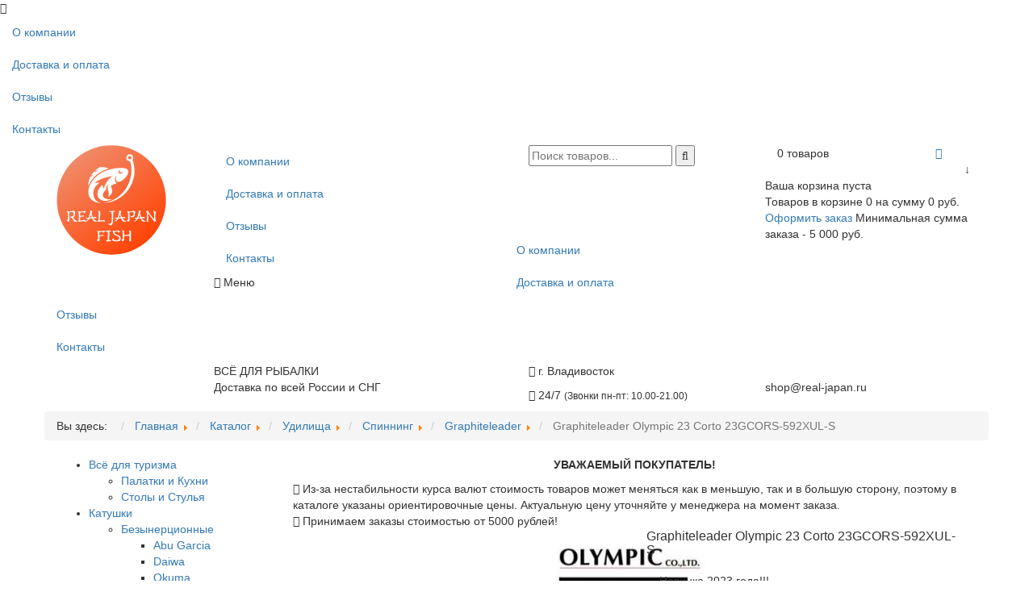

--- FILE ---
content_type: text/html; charset=utf-8
request_url: https://real-japan.ru/shop/52-graphiteleader/olympic-23-corto-23gcors-572ul-ts230604072959230604073257230604073503230604073630
body_size: 15180
content:
<!doctype html> 
<!--[if lt IE 7]><html class="no-js lt-ie9 lt-ie8 lt-ie7 ie6 oldie" lang="ru" dir="ltr"> <![endif]--> 
<!--[if IE 7]><html class="no-js lt-ie9 lt-ie8 ie7 oldie" lang="ru" dir="ltr"> <![endif]--> 
<!--[if IE 8]><html class="no-js lt-ie9 ie8 oldie" lang="ru" dir="ltr"> <![endif]--> 
<!--[if gt IE 8]><!-->
<html class="no-js" prefix="og: http://ogp.me/ns# fb: http://ogp.me/ns/fb# " lang="ru-RU">
<!--<![endif]-->

<head>
    <base href="https://real-japan.ru/shop/52-graphiteleader/olympic-23-corto-23gcors-572ul-ts230604072959230604073257230604073503230604073630" />
	<meta http-equiv="content-type" content="text/html; charset=utf-8" />
	<meta name="generator" content="J!Blank.pro Joomla Template" />
	<title>Graphiteleader Olympic 23 Corto 23GCORS-592XUL-S</title>
	<link href="/templates/jblank/favicon.ico" rel="shortcut icon" type="image/vnd.microsoft.icon" />
	<link href="https://real-japan.ru/components/com_jshopping/css/default.css" rel="stylesheet" type="text/css" />
	<link href="https://real-japan.ru/components/com_jshopping/css/jquery.lightbox.css" rel="stylesheet" type="text/css" />
	<link href="https://real-japan.ru/components/com_jshopping/css/jquery.rating.css" rel="stylesheet" type="text/css" />
	<link href="https://real-japan.ru/cache/jblank/styles-template-lessgpeasy.css?587" rel="stylesheet" type="text/css" media="all" />
	<link href="https://real-japan.ru/modules/mod_jshopping_dop_products/assets/css/default.min.css" rel="stylesheet" type="text/css" />
	<link href="https://real-japan.ru/modules/mod_od_jshopping_cat/tmpl/accordion/css/style.css" rel="stylesheet" type="text/css" />
	<link href="https://real-japan.ru/modules/mod_jshopping_cart_wl_ajax/assets/css/default.min.css" rel="stylesheet" type="text/css" />
	<style type="text/css">
.modid_101.dop_products.default .modopprod_item_name a{color:#ff0000}.modid_101.dop_products.default .modopprod_item_sd{color:#ffffff}.modid_101.dop_products.default .modopprod_item_buylink a{color:#ff0000}.modid_101.dop_products.default .modopprod_item_price{color:#444444}.modid_101.scrollbar-inner .scroll-element .scroll-bar, .modid_101.scrollbar-rail .scroll-element .scroll-bar {background-color:#ff0000}
	</style>
	<script type="application/json" class="joomla-script-options new">{"csrf.token":"e812ce98cc0191998e65bf777ffbbe7d","system.paths":{"root":"","base":""}}</script>
	<script src="/media/system/js/mootools-core.js?c4fe7ac59ec7157d8561ce44635b6bcd" type="text/javascript"></script>
	<script src="/media/system/js/core.js?c4fe7ac59ec7157d8561ce44635b6bcd" type="text/javascript"></script>
	<script src="/media/jui/js/jquery.min.js?c4fe7ac59ec7157d8561ce44635b6bcd" type="text/javascript"></script>
	<script src="/media/jui/js/jquery-noconflict.js?c4fe7ac59ec7157d8561ce44635b6bcd" type="text/javascript"></script>
	<script src="/media/jui/js/jquery-migrate.min.js?c4fe7ac59ec7157d8561ce44635b6bcd" type="text/javascript"></script>
	<script src="/media/jui/js/bootstrap.min.js?c4fe7ac59ec7157d8561ce44635b6bcd" type="text/javascript"></script>
	<script src="https://real-japan.ru/components/com_jshopping/js/jquery/jquery.media.js" type="text/javascript"></script>
	<script src="https://real-japan.ru/components/com_jshopping/js/functions.js" type="text/javascript"></script>
	<script src="https://real-japan.ru/components/com_jshopping/js/validateForm.js" type="text/javascript"></script>
	<script src="https://real-japan.ru/components/com_jshopping/js/jquery/jquery.lightbox.js" type="text/javascript"></script>
	<script src="https://real-japan.ru/components/com_jshopping/js/jquery/jquery.MetaData.js" type="text/javascript"></script>
	<script src="https://real-japan.ru/components/com_jshopping/js/jquery/jquery.rating.pack.js" type="text/javascript"></script>
	<script src="https://real-japan.ru/templates/jblank/js/template.js?530" type="text/javascript"></script>
	<script src="https://real-japan.ru/modules/mod_jshopping_dop_products/assets/js/owl.carousel.js" type="text/javascript" defer="defer"></script>
	<script src="https://real-japan.ru/modules/mod_jshopping_dop_products/assets/js/owlcarousel.mw.min.js" type="text/javascript" defer="defer"></script>
	<script src="https://real-japan.ru/modules/mod_od_jshopping_cat/tmpl/accordion/js/accordion.js" type="text/javascript"></script>
	<script src="https://real-japan.ru/modules/mod_jshopping_cart_wl_ajax/assets/js/ajax.min.js" type="text/javascript" defer="defer"></script>
	<script type="text/javascript">
function initJSlightBox(){
    jQuery("a.lightbox").lightBox({
        imageLoading: "https://real-japan.ru/components/com_jshopping/images/loading.gif",
        imageBtnClose: "https://real-japan.ru/components/com_jshopping/images/close.gif",
        imageBtnPrev: "https://real-japan.ru/components/com_jshopping/images/prev.gif",
        imageBtnNext: "https://real-japan.ru/components/com_jshopping/images/next.gif",
        imageBlank: "https://real-japan.ru/components/com_jshopping/images/blank.gif",
        txtImage: "Изображение",
        txtOf: "из"
    });
}
jQuery(function() { initJSlightBox(); });jQuery(function(){ jQuery(".dop_products").fadeIn(1500); jQuery("#owl-carousel-id-101").initOwlCarusel({ items_desctop:4, items_tablet:2, items_mobile:1, nav:true, loop:true, dots:false, autoplay:true, autoplayTimeout:5000, autoplaySpeed:1000, lazyLoad:true, navText:['<i class="fa fa-chevron-left"></i>','<i class="fa fa-chevron-right"></i>'] }); });
	var mod_ajax_data, mod_ajax_data2, mod_ajax_data_wishlist_view,  mod_ajax_data_cart_view;
	var mod_params_cart_view={"type_view":"1","bs_version":"2","show_added_to_cart":"3","modal_type":"1","modal_dop":"0","show_added_to_cart_icon":"0","show_added_to_cart_icon_prod":"0","show_qttylist":"0","show_qtty":"0","include_font":"0","iclass_ok":"fa fa-check","iclass_cart":"fa fa-shopping-cart","iclass_wl":"fa fa-heart","show_quantity_buttons":"0","show_rabatt":"0","show_ef":"0","show_fixed":"0","show_onclick":"1","off_ajax":"1","clone_mw":"0","clone_selector":".footer","extselector_cart":".extselectorcart","create_file":"0","combine_file":"0","cart_color":"1","layout":"_:externbootstrap","moduleclass_sfx":"","cache":"1","cache_time":"900","cachemode":"itemid","module_tag":"div","bootstrap_size":"0","header_tag":"h3","header_class":"","style":"0","extra1":"","extra2":"","extra3":"","extra4":"","extra5":""};
	mod_ajax_data={
	"data_uri":"https://real-japan.ru/",
	"data_controller":"product",
	"data_ilp":"https://real-japan.ru/components/com_jshopping/files/img_products",
	"data_cc":"руб.",
	"data_sp":"/shop/product/view",
	"data_bsv":"bs3",
	"data_dcount":"0",
	"data_tseparator":" ",
	"data_lps":"на сумму",
	"data_dt":"Удалить",
	"data_dtf":"Товар удален из корзины",
	"data_rel":"Сопутствующие товары &dArr;",
	"data_rabattv":"Скидка",
	"data_rabatt":"Введите дисконтный код",
	"data_rabatta":"Активировать",
	"data_pp":"Параметры &dArr;",
	"data_pef":"Характеристики &dArr;",
	"data_minpo":"5000",
	"data_maxpo":"0",
	"data_minpotxt":"Минимальная сумма заказа - 5 000 руб.",
	"data_maxpotxt":"Максимальная сумма заказа - 0 руб."
	};
	mod_ajax_data_cart_view={
	"data_ect":"Ваша корзина пуста",
	"data_et":"Показать/скрыть подробности",
	"data_lp":"Товар добавлен в корзину",
	"data_lpwlv":"Товар добавлен в список пожеланий",
	"data_lpcv":"Товар добавлен в корзину",
	"data_lpc":"Товаров в корзине", 
	"data_lpm":"Товаров", 
	"data_lpe":"Моя корзина", 
	"data_classok":"fa fa-check",
	"data_sd":"/cart/delete"
	};

	</script>
	<meta http-equiv="X-UA-Compatible" content="IE=edge">
	<meta name="viewport" content="width=device-width, initial-scale=1.0, maximum-scale=1.0, user-scalable=0">
	<link rel="apple-touch-icon-precomposed" href="https://real-japan.ru/templates/jblank/images/icons/apple-touch-iphone.png">
	<link rel="apple-touch-icon-precomposed" sizes="72x72" href="https://real-japan.ru/templates/jblank/images/icons/apple-touch-ipad.png">
	<link rel="apple-touch-icon-precomposed" sizes="114x114" href="https://real-japan.ru/templates/jblank/images/icons/apple-touch-iphone4.png">
	<link rel="apple-touch-icon-precomposed" sizes="144x144" href="https://real-japan.ru/templates/jblank/images/icons/apple-touch-ipad-retina.png">
	<meta name="google-site-verification" content="... google verification hash ..." />
	<meta name="yandex-verification" content="... yandex verification hash ..." />


    <link rel="stylesheet" href="/templates/jblank/css/font-awesome/css/font-awesome.min.css">


<!-- arcticModal -->
<script src="/plagin/jquery.arcticmodal-0.3.min.js"></script>
<link rel="stylesheet" href="/plagin/jquery.arcticmodal-0.3.css">

<!-- arcticModal theme -->
<link rel="stylesheet" href="/plagin/themes/simple.css">


<link rel="stylesheet" href="/templates/jblank/css/bootstrap/css/bootstrap.css" >
<meta name="yandex-verification" content="3f88bfa03814d761" />
<meta name="google-site-verification" content="bGcgxlTI0-r45neCcY4oluyqMY5IBFXIKyAnMoq4Fpo" />

<!-- Global site tag (gtag.js) - Google Analytics -->
<script async src="https://www.googletagmanager.com/gtag/js?id=UA-173125168-1"></script>
<script>
  window.dataLayer = window.dataLayer || [];
  function gtag(){dataLayer.push(arguments);}
  gtag('js', new Date());

  gtag('config', 'UA-173125168-1');
</script>




<meta property="og:url" content="https://real-japan.ru/shop/52-graphiteleader/olympic-23-corto-23gcors-572ul-ts230604072959230604073257230604073503230604073630" />
<meta property="og:locale" content="ru_RU" />
<meta property="og:site_name" content="Real Japan Fish">
<meta property="og:type" content="website" />
<meta property="og:title" content= "Graphiteleader Olympic 23 Corto 23GCORS-592XUL-S" />
<meta property="og:description" content= "" />
<meta property="og:image" content="https://real-japan.ru/images/logo.svg" />
<meta property="og:image:width" content="400" />
<meta property="og:image:height" content="400" />
<meta name="twitter:card" content="summary" />
<meta name="twitter:description" content="" />
<meta name="twitter:title" content="Graphiteleader Olympic 23 Corto 23GCORS-592XUL-S" />
<meta name="twitter:image" content="https://real-japan.ru/images/logo.svg" />

<script src='https://www.google.com/recaptcha/api.js'></script>

</head>
<body class="tmpl-index itemid-170 lang-ru com-jshopping view-none layout-none task-none zoo-itemid-0 zoo-categoryid-0 device-ios-no device-android-no device-mobile-no device-table-no">

<div itemscope itemtype="http://schema.org/WPHeader">
    <meta itemprop="headline" content="real-japan.ru">
    <meta itemprop="description" content="ВСЁ ДЛЯ РЫБАЛКИ">
</div>

<div class="vis_sloi"></div>
<div class="hidden-panel">
    <div class="close_panel"><i class="fa fa-times" aria-hidden="true"></i></div>
    		<div class="moduletable_menu">
						<ul class="nav menu mod-list">
<li class="item-130"><a href="/o-nas" >О компании</a></li><li class="item-131"><a href="/usloviya-dostavki" >Доставка и оплата</a></li><li class="item-132"><a href="/otzyvy" >Отзывы</a></li><li class="item-273"><a href="/kontakty" >Контакты</a></li></ul>
		</div>
	
	
</div>

    <!--[if lt IE 7]><p class="browsehappy">
        You are using an <strong>outdated</strong> browser. Please
        <a href="http://browsehappy.com/">upgrade your browser</a> to improve your experience. </p><![endif]-->


    <!--
        Your HTML code starts here!
    -->

    
    

    <!-- show modules and components -->
    <div class="component-wrapper">    

<section id="top_1">
<div class="container">
<div class="row">



<div class="col-xs-4 col-sm-4 col-md-2 col-lg-2 col-xl-2">
<div class="logo">
    		<div class="moduletable">
						

<div class="custom"  >
	<p><a href="/"><img src="/images/logo.svg" alt="logo tmp" /></a></p></div>
		</div>
	
</div>
</div>
<div class="hidden-xs hidden-sm col-md-4 col-lg-4 col-xl-4">
    		<div class="moduletable_menu">
						<ul class="nav menu mod-list">
<li class="item-130"><a href="/o-nas" >О компании</a></li><li class="item-131"><a href="/usloviya-dostavki" >Доставка и оплата</a></li><li class="item-132"><a href="/otzyvy" >Отзывы</a></li><li class="item-273"><a href="/kontakty" >Контакты</a></li></ul>
		</div>
			<div class="moduletable adaptive_menu_button">
						

<div class="custom adaptive_menu_button"  >
	<div class="menu-toggle" data-js="menu-toggle">
<p class="menu_main_p"><i class="fa fa-align-justify" aria-hidden="true" style="display: inline-block;"></i><i class="fa fa-times" aria-hidden="true" style="display: none;"></i> Меню</p>
</div></div>
		</div>
	
</div>
<div class="col-xs-8 col-sm-8 col-md-3 col-lg-3 col-xl-3 search_block">
		<div class="moduletable mod_search">
						<script type = "text/javascript">
function isEmptyValue(value){
    var pattern = /\S/;
    return ret = (pattern.test(value)) ? (true) : (false);
}
</script>
<form name = "searchForm" method = "post" action="/shop/search/result" onsubmit = "return isEmptyValue(jQuery('#jshop_search').val())">
<input type="hidden" name="setsearchdata" value="1">
<input type = "hidden" name = "category_id" value = "0" />
<input type = "hidden" name = "search_type" value = "all" />
<input type = "text" placeholder="Поиск товаров..." class = "inputbox" name = "search" id = "jshop_search" value = "" />
<button class = "button" type = "submit"><i class="fa fa-search" aria-hidden="true"></i></button>
</form>		</div>
	
</div>
<div class="hidden-xs hidden-sm col-md-3 col-lg-3 col-xl-3">
		<div class="moduletable">
						<div class="ajax_cart_wl  type_view  cart_view" data-cart-view="cart_view "><div id="jshop_module_cart_mini_91" class="emptycart row-fluid mycart_wrapp externbootstrap_wrapp  attr_noempty green"><div>
<div class="span9 col-md-9 mycart_mini_txt extern externbootstrap green"  title="">

<span class="externbootstrap_text">0 товаров</span>
</div>
<div class="span2 col-md-2 mini_cart_img"><a title="Перейти в корзину" href = "/cart/view" target="_top"><i class="fa fa-shopping-cart"></i></a>
</div>


<i class="span1 col-md-1 down-click pull-right">&darr;</i>
<div class="clearfix"></div>
  
<!--Extern-->
<div class="extern_wrap  dnone">
  	<div class="extern_content">
<span class="extern_empty">Ваша корзина пуста</span>
  </div>
   <div class="extern_bottom empty_cart"> 
   <span class="total">Товаров в корзине <span class="total_qtty">0 </span>на сумму   <span class="text_summ_total"></span> <span class = "summ_total">0 руб.</span>
  </span>
  
<!--GoToCart-->
<span class="">
    
            <a class="btn_cart_prod" href="/cart/view">
		
		Оформить заказ</a>
    </span><!--End GoToCart-->
  
<!--MinMaxPriceOrder-->
    <span class="min-price-text">
        Минимальная сумма заказа - 5 000 руб.    </span>
<!--End MinMaxPriceOrder-->
    
  </div>  
</div>
<!--End Extern-->
</div>
</div>
 <!--Modal-->
 <div id="error_inlineContent_minicart_cart_view" class="errorDOMWindow modal fade out" tabindex="-1" role="dialog" aria-labelledby="error_inlineContent_minicart_cart_view" aria-hidden="true">

<div class="modal-dialog">
<div class="modal-content">
<div class="modal-body"> 

<span class="modal_err"></span>
<p><a href="#" class="closeDOMWindow" target="_top" data-dismiss="modal" data-modal-close-btn="Вернуться в магазин" aria-hidden="true"></a></p>
</div>
</div>
</div>

</div>
<div id="delete_inlineContent_minicart_cart_view" class="deleteDOMWindow modal fade out" tabindex="-1" role="dialog" aria-labelledby="delete_inlineContent_minicart_cart_view" aria-hidden="true">
<div class="modal-dialog">
<div class="modal-content">
<div class="modal-body">    
   
<span class="modal_delete" data-modal-delete="Товар удален из корзины"></span>
<p><a href="#" class="closeDOMWindow" target="_top" data-dismiss="modal" data-modal-close-btn="Вернуться в магазин" aria-hidden="true"></a></p>
</div>
</div>
</div>

</div> <!--End modal-->   
</div>		</div>
	
</div>

<div class="col-xs-6 col-sm-8 hidden-md hidden-lg hidden-xl cart_block">
		<div class="moduletable">
						<div class="ajax_cart_wl  type_view  cart_view" data-cart-view="cart_view "><div id="jshop_module_cart_mini_91" class="emptycart row-fluid mycart_wrapp externbootstrap_wrapp  attr_noempty green"><div>
<div class="span9 col-md-9 mycart_mini_txt extern externbootstrap green"  title="">

<span class="externbootstrap_text">0 товаров</span>
</div>
<div class="span2 col-md-2 mini_cart_img"><a title="Перейти в корзину" href = "/cart/view" target="_top"><i class="fa fa-shopping-cart"></i></a>
</div>


<i class="span1 col-md-1 down-click pull-right">&darr;</i>
<div class="clearfix"></div>
  
<!--Extern-->
<div class="extern_wrap  dnone">
  	<div class="extern_content">
<span class="extern_empty">Ваша корзина пуста</span>
  </div>
   <div class="extern_bottom empty_cart"> 
   <span class="total">Товаров в корзине <span class="total_qtty">0 </span>на сумму   <span class="text_summ_total"></span> <span class = "summ_total">0 руб.</span>
  </span>
  
<!--GoToCart-->
<span class="">
    
            <a class="btn_cart_prod" href="/cart/view">
		
		Оформить заказ</a>
    </span><!--End GoToCart-->
  
<!--MinMaxPriceOrder-->
    <span class="min-price-text">
        Минимальная сумма заказа - 5 000 руб.    </span>
<!--End MinMaxPriceOrder-->
    
  </div>  
</div>
<!--End Extern-->
</div>
</div>
 <!--Modal-->
 <div id="error_inlineContent_minicart_cart_view" class="errorDOMWindow modal fade out" tabindex="-1" role="dialog" aria-labelledby="error_inlineContent_minicart_cart_view" aria-hidden="true">

<div class="modal-dialog">
<div class="modal-content">
<div class="modal-body"> 

<span class="modal_err"></span>
<p><a href="#" class="closeDOMWindow" target="_top" data-dismiss="modal" data-modal-close-btn="Вернуться в магазин" aria-hidden="true"></a></p>
</div>
</div>
</div>

</div>
<div id="delete_inlineContent_minicart_cart_view" class="deleteDOMWindow modal fade out" tabindex="-1" role="dialog" aria-labelledby="delete_inlineContent_minicart_cart_view" aria-hidden="true">
<div class="modal-dialog">
<div class="modal-content">
<div class="modal-body">    
   
<span class="modal_delete" data-modal-delete="Товар удален из корзины"></span>
<p><a href="#" class="closeDOMWindow" target="_top" data-dismiss="modal" data-modal-close-btn="Вернуться в магазин" aria-hidden="true"></a></p>
</div>
</div>
</div>

</div> <!--End modal-->   
</div>		</div>
	

</div>

<div class="col-xs-2 col-sm-8 hidden-md hidden-lg hidden-xl">
<button class="btns-mobile btns-mobile__new" id="navigation-toggle"></button>
</div>

<div class="menu-mob-bottom">
    		<div class="moduletable_menu">
						<ul class="nav menu mod-list">
<li class="item-130"><a href="/o-nas" >О компании</a></li><li class="item-131"><a href="/usloviya-dostavki" >Доставка и оплата</a></li><li class="item-132"><a href="/otzyvy" >Отзывы</a></li><li class="item-273"><a href="/kontakty" >Контакты</a></li></ul>
		</div>
	
</div>

</div>
</div>
</section>

<section id="top_2">
<div class="container">
<div class="row">
<div class="col-xs-4 col-sm-4 col-md-2 col-lg-2 col-xl-2">

</div>
<div class="col-xs-12 col-sm-12 col-md-4 col-lg-4 col-xl-4">
		<div class="moduletable slogan_title">
						

<div class="custom slogan_title"  >
	<div><span>ВСЁ ДЛЯ РЫБАЛКИ</span></div>
<p>Доставка по всей России и СНГ</p></div>
		</div>
	
</div>
<div class="col-xs-6 col-sm-6 col-md-3 col-lg-3 col-xl-3">
		<div class="moduletable cont_head">
						

<div class="custom cont_head"  >
	<p><i class="fa fa-map-marker"></i> г. Владивосток</p>
<p class="rejim"><i class="fa fa-clock-o"></i> <span>24/7</span> <small>(Звонки пн-пт: 10.00-21.00)</small></p></div>
		</div>
	
</div>
<div class="col-xs-6 col-sm-6 col-md-3 col-lg-3 col-xl-3">
		<div class="moduletable phone_head">
						

<div class="custom phone_head"  >
	<div><span><a href="tel:+79146750171" style="color: #fff;">+7 (914) 675-01-71</a></span></div>
<p>shop@real-japan.ru</p></div>
		</div>
	
</div>
</div>
</div>
</section>


<section id="slider">
<div class="container-fluid">
<div class="row">
<div class="">




</div>
</div>
</div>
</section>

<section id="breadcrumbs">
<div class="container">
<div class="row">
<div class="">
		<div class="moduletable">
						<div aria-label="Breadcrumbs" role="navigation">
	<ul itemscope itemtype="https://schema.org/BreadcrumbList" class="breadcrumb">
					<li>
				Вы здесь: &#160;
			</li>
		
						<li itemprop="itemListElement" itemscope itemtype="https://schema.org/ListItem">
											<a itemprop="item" href="/" class="pathway"><span itemprop="name">Главная</span></a>
					
											<span class="divider">
							<img src="/media/system/images/arrow.png" alt="" />						</span>
										<meta itemprop="position" content="1">
				</li>
							<li itemprop="itemListElement" itemscope itemtype="https://schema.org/ListItem">
											<a itemprop="item" href="/shop" class="pathway"><span itemprop="name">Каталог</span></a>
					
											<span class="divider">
							<img src="/media/system/images/arrow.png" alt="" />						</span>
										<meta itemprop="position" content="2">
				</li>
							<li itemprop="itemListElement" itemscope itemtype="https://schema.org/ListItem">
											<a itemprop="item" href="/shop/udilisha" class="pathway"><span itemprop="name">Удилища</span></a>
					
											<span class="divider">
							<img src="/media/system/images/arrow.png" alt="" />						</span>
										<meta itemprop="position" content="3">
				</li>
							<li itemprop="itemListElement" itemscope itemtype="https://schema.org/ListItem">
											<a itemprop="item" href="/shop/spinningi" class="pathway"><span itemprop="name">Спиннинг</span></a>
					
											<span class="divider">
							<img src="/media/system/images/arrow.png" alt="" />						</span>
										<meta itemprop="position" content="4">
				</li>
							<li itemprop="itemListElement" itemscope itemtype="https://schema.org/ListItem">
											<a itemprop="item" href="/shop/52-graphiteleader" class="pathway"><span itemprop="name">Graphiteleader</span></a>
					
											<span class="divider">
							<img src="/media/system/images/arrow.png" alt="" />						</span>
										<meta itemprop="position" content="5">
				</li>
							<li itemprop="itemListElement" itemscope itemtype="https://schema.org/ListItem" class="active">
					<span itemprop="name">
						Graphiteleader Olympic 23 Corto 23GCORS-592XUL-S					</span>
					<meta itemprop="position" content="6">
				</li>
				</ul>
</div>
		</div>
	
</div>
</div>
</div>
</section>
    
<section id="mainblock">
<div class="container">
<div class="row">


        
		
		
		
		
		<div class="search_mobile div_inline col-xs-12 col-sm-12 col-lg-3 col-xl-3">

				<div class="menusMobile search  ">
                    <div class="left_col">
                        
								<div class="moduletablenavmenu">
						
<ul id="nav_list_first" class="odcat navmenu">
							<li class="">
				<a href="/shop/vsjo-dlya-turizma" class="root parent">
										Всё для туризма<span class="lnk_h"></span>
				</a>
				<ul class="odsubcat-1">
													<li class="">
					<a href="/shop/palatki-i-kukhni" >
												Палатки и Кухни					</a>
				</li>
														<li class="">
					<a href="/shop/stoly-i-stulya" >
												Столы и Стулья					</a>
				</li>
								</ul></li>							<li class="">
				<a href="/shop/katushki-rybolovnye" class="root parent">
										Катушки<span class="lnk_h"></span>
				</a>
				<ul class="odsubcat-1">
											<li class="">
				<a href="/shop/bezynercionnye-katushki" class="parent">
										Безынерционные<span class="lnk_h"></span>
				</a>
				<ul class="odsubcat-2">
													<li class="">
					<a href="/shop/9-abu-garcia" >
												Abu Garcia					</a>
				</li>
														<li class="">
					<a href="/shop/10-daiwa" >
												Daiwa					</a>
				</li>
														<li class="">
					<a href="/shop/okuma" >
												Okuma					</a>
				</li>
														<li class="">
					<a href="/shop/category/view/157" >
												PENN					</a>
				</li>
														<li class="">
					<a href="/shop/12-shimano" >
												Shimano					</a>
				</li>
														<li class="">
					<a href="/shop/11-raznye" >
												Tailwalk					</a>
				</li>
								</ul></li>							<li class="">
				<a href="/shop/multiplikatornye-katushki" class="parent">
										Мультипликаторные<span class="lnk_h"></span>
				</a>
				<ul class="odsubcat-2">
													<li class="">
					<a href="/shop/16-abu-garcia" >
												Abu Garcia					</a>
				</li>
														<li class="">
					<a href="/shop/17-daiwa" >
												Daiwa					</a>
				</li>
														<li class="">
					<a href="/shop/14-okuma" >
												Okuma					</a>
				</li>
														<li class="">
					<a href="/shop/18-shimano" >
												Shimano					</a>
				</li>
														<li class="">
					<a href="/shop/15-tailwalk" >
												Tailwalk					</a>
				</li>
								</ul></li>									<li class="">
					<a href="/shop/shpulii-dlya-katushki" >
												Шпули					</a>
				</li>
												<li class="">
				<a href="/shop/elektricheskie-katushki-dlya-rybalki" class="parent">
										Электрические<span class="lnk_h"></span>
				</a>
				<ul class="odsubcat-2">
													<li class="">
					<a href="/shop/20-alpha-tackle" >
												Alpha Tackle					</a>
				</li>
														<li class="">
					<a href="/shop/21-daiwa" >
												Daiwa					</a>
				</li>
														<li class="">
					<a href="/shop/miya-epoch" >
												Miya Epoch					</a>
				</li>
														<li class="">
					<a href="/shop/22-shimano" >
												Shimano					</a>
				</li>
								</ul></li></ul></li>									<li class="">
					<a href="/shop/shnury-pletenye" class="root">
												Плетеная леска					</a>
				</li>
												<li class=" active">
				<a href="/shop/udilisha" class="root parent active">
										Удилища<span class="lnk_h"></span>
				</a>
				<ul class="odsubcat-1">
											<li class="">
				<a href="/shop/kastingovye-udilischa" class="parent">
										Кастинг<span class="lnk_h"></span>
				</a>
				<ul class="odsubcat-2">
													<li class="">
					<a href="/shop/27-abu-garcia" >
												Abu Garcia					</a>
				</li>
														<li class="">
					<a href="/shop/25-apia" >
												Apia					</a>
				</li>
														<li class="">
					<a href="/shop/26-breaden" >
												Breaden					</a>
				</li>
														<li class="">
					<a href="/shop/28-daiwa" >
												Daiwa					</a>
				</li>
														<li class="">
					<a href="/shop/29-fishman" >
												Fishman					</a>
				</li>
														<li class="">
					<a href="/shop/30-gamakatsu" >
												Gamakatsu					</a>
				</li>
														<li class="">
					<a href="/shop/31-graphiteleader" >
												Graphiteleader					</a>
				</li>
														<li class="">
					<a href="/shop/hishimo" >
												HISHIMO					</a>
				</li>
														<li class="">
					<a href="/shop/32-jackson" >
												Jackson					</a>
				</li>
														<li class="">
					<a href="/shop/34-legit-design" >
												Legit Design					</a>
				</li>
														<li class="">
					<a href="/shop/33-major-craft" >
												Major Craft					</a>
				</li>
														<li class="">
					<a href="/shop/35-megabass" >
												Megabass					</a>
				</li>
														<li class="">
					<a href="/shop/36-shimano" >
												Shimano					</a>
				</li>
														<li class="">
					<a href="/shop/37-smith" >
												Smith					</a>
				</li>
														<li class="">
					<a href="/shop/38-tailwalk" >
												Tailwalk					</a>
				</li>
														<li class="">
					<a href="/shop/39-tenryu" >
												Tenryu					</a>
				</li>
														<li class="">
					<a href="/shop/40-yamaga-blanks" >
												Yamaga Blanks					</a>
				</li>
								</ul></li>							<li class="">
				<a href="/shop/mnogochastnye-udilishcha" class="parent">
										Многочастники<span class="lnk_h"></span>
				</a>
				<ul class="odsubcat-2">
													<li class="">
					<a href="/shop/75-abu-garcia" >
												Abu Garcia					</a>
				</li>
														<li class="">
					<a href="/shop/76-apia" >
												Apia					</a>
				</li>
														<li class="">
					<a href="/shop/77-breaden" >
												Breaden					</a>
				</li>
														<li class="">
					<a href="/shop/78-daiwa" >
												Daiwa					</a>
				</li>
														<li class="">
					<a href="/shop/80-graphiteleader" >
												Graphiteleader					</a>
				</li>
														<li class="">
					<a href="/shop/81-huerco" >
												Huerco					</a>
				</li>
														<li class="">
					<a href="/shop/83-legit-design" >
												LEGIT Design					</a>
				</li>
														<li class="">
					<a href="/shop/85-major-craft" >
												Major Craft					</a>
				</li>
														<li class="">
					<a href="/shop/86-megabass" >
												Megabass					</a>
				</li>
														<li class="">
					<a href="/shop/84-palms" >
												Palms					</a>
				</li>
														<li class="">
					<a href="/shop/savage" >
												Savage					</a>
				</li>
														<li class="">
					<a href="/shop/82-shimano" >
												Shimano					</a>
				</li>
														<li class="">
					<a href="/shop/87-smith" >
												Smith					</a>
				</li>
														<li class="">
					<a href="/shop/89-tailwalk" >
												Tailwalk					</a>
				</li>
														<li class="">
					<a href="/shop/90-tenryu" >
												Tenryu					</a>
				</li>
														<li class="">
					<a href="/shop/91-thirty34four" >
												Thirty34Four					</a>
				</li>
														<li class="">
					<a href="/shop/93-xesta" >
												Xesta					</a>
				</li>
								</ul></li>							<li class="">
				<a href="/shop/morskie-slow-jig-udilishcha" class="parent">
										Морские Slow Jig<span class="lnk_h"></span>
				</a>
				<ul class="odsubcat-2">
													<li class="">
					<a href="/shop/95-abu-garcia" >
												Abu Garcia					</a>
				</li>
														<li class="">
					<a href="/shop/96-daiwa" >
												Daiwa					</a>
				</li>
														<li class="">
					<a href="/shop/97-graphiteleader" >
												Graphiteleader					</a>
				</li>
														<li class="">
					<a href="/shop/98-shimano" >
												Shimano					</a>
				</li>
														<li class="">
					<a href="/shop/99-tailwalk" >
												Tailwalk					</a>
				</li>
														<li class="">
					<a href="/shop/100-valleyhill" >
												ValleyHill					</a>
				</li>
														<li class="">
					<a href="/shop/101-yamaga-blanks" >
												Yamaga Blanks					</a>
				</li>
								</ul></li>							<li class=" active">
				<a href="/shop/spinningi" class="parent active">
										Спиннинг<span class="lnk_h"></span>
				</a>
				<ul class="odsubcat-2">
													<li class="">
					<a href="/shop/42-abu-garcia" >
												Abu Garcia					</a>
				</li>
														<li class="">
					<a href="/shop/43-apia" >
												Apia					</a>
				</li>
														<li class="">
					<a href="/shop/46-boggy" >
												Boggy					</a>
				</li>
														<li class="">
					<a href="/shop/45-breaden" >
												Breaden					</a>
				</li>
														<li class="">
					<a href="/shop/47-crazy-ocean" >
												Crazy Ocean					</a>
				</li>
														<li class="">
					<a href="/shop/crystar" >
												Crystar					</a>
				</li>
														<li class="">
					<a href="/shop/48-daiwa" >
												Daiwa					</a>
				</li>
														<li class="">
					<a href="/shop/50-evergreen" >
												Evergreen					</a>
				</li>
														<li class="">
					<a href="/shop/51-gamakatsu" >
												Gamakatsu					</a>
				</li>
														<li class=" active">
					<a href="/shop/52-graphiteleader" class="active">
												Graphiteleader					</a>
				</li>
														<li class="">
					<a href="/shop/issei" >
												Issei					</a>
				</li>
														<li class="">
					<a href="/shop/54-jackall" >
												Jackall					</a>
				</li>
														<li class="">
					<a href="/shop/53-jackson" >
												Jackson					</a>
				</li>
														<li class="">
					<a href="/shop/57-mn" >
												M&N					</a>
				</li>
														<li class="">
					<a href="/shop/55-majorcraft" >
												Major Craft					</a>
				</li>
														<li class="">
					<a href="/shop/56-megabass" >
												Megabass					</a>
				</li>
														<li class="">
					<a href="/shop/mukai" >
												Mukai					</a>
				</li>
														<li class="">
					<a href="/shop/58-nissin" >
												Nissin					</a>
				</li>
														<li class="">
					<a href="/shop/59-nories" >
												Nories					</a>
				</li>
														<li class="">
					<a href="/shop/office-eucalyptus" >
												Office eucalyptus					</a>
				</li>
														<li class="">
					<a href="/shop/60-palms" >
												Palms					</a>
				</li>
														<li class="">
					<a href="/shop/ripple-fisher" >
												Ripple Fisher					</a>
				</li>
														<li class="">
					<a href="/shop/61-rodio-craft" >
												Rodio Craft					</a>
				</li>
														<li class="">
					<a href="/shop/70-shimano" >
												Shimano					</a>
				</li>
														<li class="">
					<a href="/shop/72-smith" >
												Smith					</a>
				</li>
														<li class="">
					<a href="/shop/73-tailwalk" >
												TailWalk					</a>
				</li>
														<li class="">
					<a href="/shop/71-tenryu" >
												Tenryu					</a>
				</li>
														<li class="">
					<a href="/shop/69-thirty34four" >
												Thirty34Four					</a>
				</li>
														<li class="">
					<a href="/shop/68-tict" >
												Tict					</a>
				</li>
														<li class="">
					<a href="/shop/67-tiemco" >
												Tiemco					</a>
				</li>
														<li class="">
					<a href="/shop/49-tulala" >
												Tulala					</a>
				</li>
														<li class="">
					<a href="/shop/66-valleyhill" >
												ValleyHill					</a>
				</li>
														<li class="">
					<a href="/shop/65-varivas" >
												Varivas					</a>
				</li>
														<li class="">
					<a href="/shop/63-xesta" >
												Xesta					</a>
				</li>
														<li class="">
					<a href="/shop/64-yamaga-blanks" >
												Yamaga Blanks					</a>
				</li>
														<li class="">
					<a href="/shop/62-zenith" >
												Zenith					</a>
				</li>
								</ul></li>							<li class="">
				<a href="/shop/teleskopicheskie-udilishcha" class="parent">
										Телескопические/Болонские/Маховые<span class="lnk_h"></span>
				</a>
				<ul class="odsubcat-2">
													<li class="">
					<a href="/shop/103-abu-garcia" >
												Abu Garcia					</a>
				</li>
														<li class="">
					<a href="/shop/104-daiwa" >
												Daiwa					</a>
				</li>
														<li class="">
					<a href="/shop/105-five-star" >
												Five Star					</a>
				</li>
														<li class="">
					<a href="/shop/106-hb-concept" >
												H.B Concept					</a>
				</li>
														<li class="">
					<a href="/shop/107-jackson" >
												Jackson					</a>
				</li>
														<li class="">
					<a href="/shop/108-major-craft" >
												Major Craft					</a>
				</li>
														<li class="">
					<a href="/shop/category/view/155" >
												Nissin					</a>
				</li>
														<li class="">
					<a href="/shop/109-shimano" >
												Shimano					</a>
				</li>
														<li class="">
					<a href="/shop/110-smith" >
												Smith					</a>
				</li>
														<li class="">
					<a href="/shop/111-tailwalk" >
												Tailwalk					</a>
				</li>
								</ul></li></ul></li>									<li class="">
					<a href="/shop/yaponskaya-apteka" class="root">
												Японская аптека					</a>
				</li>
					</ul>
		</div>
	
                    </div>
               
				</div>
                <div class="">
					<div class="left_col">
								<div class="moduletable">
						

<div class="custom"  >
	<p><a href="https://api.whatsapp.com/send?phone=79662788521&amp;text=Здравствуйте!%20Хочу%20приобрести%20(просчитать)%20автомобиль." target="_blank" rel="noopener"><img src="/images/banners/2625.jpg" alt="2625" style="margin-top: 20px; display: block;" /></a></p></div>
		</div>
	
					</div>
				</div>
		</div>
                          
		
		
		 
    
	<div class="col-xs-12 col-sm-12 col-md-9 col-lg-9 col-xl-9">
<div class="cont_block"></div>
<!-- show Joomla messages -->
                        <div id="system-message-container">

        
    </div>
                    		<div class="moduletable info_block">
						

<div class="custom info_block"  >
	<p style="text-align: center;"><strong>УВАЖАЕМЫЙ ПОКУПАТЕЛЬ!</strong></p>
<div><i class="fa fa-info-circle"></i> Из-за нестабильности курса валют стоимость товаров может меняться как в меньшую, так и в большую сторону, поэтому в каталоге указаны ориентировочные цены. Актуальную цену уточняйте у менеджера на момент заказа.</div>
<div><i class="fa fa-info-circle"></i> Принимаем заказы стоимостью от 5000 рублей!</div></div>
		</div>
	
                    

<script type="text/javascript">
    
    var translate_not_available = "Нет в наличии";
    
    var translate_zoom_image = "Увеличить изображение";
    var product_basic_price_volume = 0.0000;
    var product_basic_price_unit_qty = 1;
    var currency_code = "руб.";
    var format_currency = "00 Symb";
    var decimal_count = 0;
    var decimal_symbol = ".";
    var thousand_separator = " ";
    var attr_value = new Object();
    var attr_list = new Array();
    var attr_img = new Object();
    
    
    var liveurl = 'https://real-japan.ru/';
    var liveattrpath = 'https://real-japan.ru/components/com_jshopping/files/img_attributes';
    var liveproductimgpath = 'https://real-japan.ru/components/com_jshopping/files/img_products';
    var liveimgpath = 'https://real-japan.ru/components/com_jshopping/images';
    var urlupdateprice = '/shop/product/ajax_attrib_select_and_price/2783?ajax=1';
    var joomshoppingVideoHtml5 = 0;
    var joomshoppingVideoHtml5Type = '';
    
</script>
<link rel="stylesheet" href="/templates/jblank/css/owl.carousel.min.css" >
<script src="/templates/jblank/js/libs/owl.carousel.min.js"></script>

<div class="jshop productfull" id="comjshop" itemscope itemtype="http://schema.org/Product">




    <form name="product" method="post" action="/cart/add" enctype="multipart/form-data" autocomplete="off">

    <div class="col-xs-12 col-sm-12 col-md-6 col-lg-6 col-xl-6">
<!-- fotos -->
<div class="row-fluid jshop">

            <div class="span4 image_middle">

            

                
                

                
                

                


                <span id='list_product_image_middle'>

                    
                    

                    
                    

                    
                        <a class="lightbox" id="main_image_full_20014" href="https://real-japan.ru/components/com_jshopping/files/img_products/full_f-marin_23gcors-592xul-s_i_20230107165053.jpg"  title="Graphiteleader Olympic 23 Corto 23GCORS-592XUL-S">

                            <img id = "main_image_20014" itemprop="image" src = "https://real-japan.ru/components/com_jshopping/files/img_products/f-marin_23gcors-592xul-s_i_20230107165053.jpg" alt="Graphiteleader Olympic 23 Corto 23GCORS-592XUL-S" title="Graphiteleader Olympic 23 Corto 23GCORS-592XUL-S" />


                        </a>

                    
                        <a class="lightbox" id="main_image_full_20002" href="https://real-japan.ru/components/com_jshopping/files/img_products/full_f-marin_23gcors-572ul-ts_2_d_20230107101405.jpg" style="display:none" title="Graphiteleader Olympic 23 Corto 23GCORS-592XUL-S">

                            <img id = "main_image_20002"  src = "https://real-japan.ru/components/com_jshopping/files/img_products/f-marin_23gcors-572ul-ts_2_d_20230107101405.jpg" alt="Graphiteleader Olympic 23 Corto 23GCORS-592XUL-S" title="Graphiteleader Olympic 23 Corto 23GCORS-592XUL-S" />


                        </a>

                    
                        <a class="lightbox" id="main_image_full_20003" href="https://real-japan.ru/components/com_jshopping/files/img_products/full_f-marin_23gcors-572ul-ts_3_d_20230107101413.jpg" style="display:none" title="Graphiteleader Olympic 23 Corto 23GCORS-592XUL-S">

                            <img id = "main_image_20003"  src = "https://real-japan.ru/components/com_jshopping/files/img_products/f-marin_23gcors-572ul-ts_3_d_20230107101413.jpg" alt="Graphiteleader Olympic 23 Corto 23GCORS-592XUL-S" title="Graphiteleader Olympic 23 Corto 23GCORS-592XUL-S" />


                        </a>

                    
                        <a class="lightbox" id="main_image_full_20004" href="https://real-japan.ru/components/com_jshopping/files/img_products/full_f-marin_23gcors-572ul-ts_4_d_20230107101449.jpg" style="display:none" title="Graphiteleader Olympic 23 Corto 23GCORS-592XUL-S">

                            <img id = "main_image_20004"  src = "https://real-japan.ru/components/com_jshopping/files/img_products/f-marin_23gcors-572ul-ts_4_d_20230107101449.jpg" alt="Graphiteleader Olympic 23 Corto 23GCORS-592XUL-S" title="Graphiteleader Olympic 23 Corto 23GCORS-592XUL-S" />


                        </a>

                    
                        <a class="lightbox" id="main_image_full_20005" href="https://real-japan.ru/components/com_jshopping/files/img_products/full_f-marin_23gcors-572ul-ts_5_d_20230107101455.jpg" style="display:none" title="Graphiteleader Olympic 23 Corto 23GCORS-592XUL-S">

                            <img id = "main_image_20005"  src = "https://real-japan.ru/components/com_jshopping/files/img_products/f-marin_23gcors-572ul-ts_5_d_20230107101455.jpg" alt="Graphiteleader Olympic 23 Corto 23GCORS-592XUL-S" title="Graphiteleader Olympic 23 Corto 23GCORS-592XUL-S" />


                        </a>

                    
                        <a class="lightbox" id="main_image_full_20006" href="https://real-japan.ru/components/com_jshopping/files/img_products/full_f-marin_23gcors-572ul-ts_6_d_20230106180114.jpg" style="display:none" title="Graphiteleader Olympic 23 Corto 23GCORS-592XUL-S">

                            <img id = "main_image_20006"  src = "https://real-japan.ru/components/com_jshopping/files/img_products/f-marin_23gcors-572ul-ts_6_d_20230106180114.jpg" alt="Graphiteleader Olympic 23 Corto 23GCORS-592XUL-S" title="Graphiteleader Olympic 23 Corto 23GCORS-592XUL-S" />


                        </a>

                    
                        <a class="lightbox" id="main_image_full_20007" href="https://real-japan.ru/components/com_jshopping/files/img_products/full_f-marin_23gcors-572ul-ts_8_d_20230107101613.jpg" style="display:none" title="Graphiteleader Olympic 23 Corto 23GCORS-592XUL-S">

                            <img id = "main_image_20007"  src = "https://real-japan.ru/components/com_jshopping/files/img_products/f-marin_23gcors-572ul-ts_8_d_20230107101613.jpg" alt="Graphiteleader Olympic 23 Corto 23GCORS-592XUL-S" title="Graphiteleader Olympic 23 Corto 23GCORS-592XUL-S" />


                        </a>

                    
                        <a class="lightbox" id="main_image_full_20008" href="https://real-japan.ru/components/com_jshopping/files/img_products/full_f-marin_23gcors-572ul-ts_9_d_20230107101617.jpg" style="display:none" title="Graphiteleader Olympic 23 Corto 23GCORS-592XUL-S">

                            <img id = "main_image_20008"  src = "https://real-japan.ru/components/com_jshopping/files/img_products/f-marin_23gcors-572ul-ts_9_d_20230107101617.jpg" alt="Graphiteleader Olympic 23 Corto 23GCORS-592XUL-S" title="Graphiteleader Olympic 23 Corto 23GCORS-592XUL-S" />


                        </a>

                    
                        <a class="lightbox" id="main_image_full_20009" href="https://real-japan.ru/components/com_jshopping/files/img_products/full_f-marin_23gcors-572ul-ts_10_d_20230107101624.jpg" style="display:none" title="Graphiteleader Olympic 23 Corto 23GCORS-592XUL-S">

                            <img id = "main_image_20009"  src = "https://real-japan.ru/components/com_jshopping/files/img_products/f-marin_23gcors-572ul-ts_10_d_20230107101624.jpg" alt="Graphiteleader Olympic 23 Corto 23GCORS-592XUL-S" title="Graphiteleader Olympic 23 Corto 23GCORS-592XUL-S" />


                        </a>

                    
                        <a class="lightbox" id="main_image_full_20010" href="https://real-japan.ru/components/com_jshopping/files/img_products/full_f-marin_23gcors-572ul-ts_11_d_20230107101627.jpg" style="display:none" title="Graphiteleader Olympic 23 Corto 23GCORS-592XUL-S">

                            <img id = "main_image_20010"  src = "https://real-japan.ru/components/com_jshopping/files/img_products/f-marin_23gcors-572ul-ts_11_d_20230107101627.jpg" alt="Graphiteleader Olympic 23 Corto 23GCORS-592XUL-S" title="Graphiteleader Olympic 23 Corto 23GCORS-592XUL-S" />


                        </a>

                    
                        <a class="lightbox" id="main_image_full_20011" href="https://real-japan.ru/components/com_jshopping/files/img_products/full_f-marin_23gcors-572ul-ts_12_d_20230107101630.jpg" style="display:none" title="Graphiteleader Olympic 23 Corto 23GCORS-592XUL-S">

                            <img id = "main_image_20011"  src = "https://real-japan.ru/components/com_jshopping/files/img_products/f-marin_23gcors-572ul-ts_12_d_20230107101630.jpg" alt="Graphiteleader Olympic 23 Corto 23GCORS-592XUL-S" title="Graphiteleader Olympic 23 Corto 23GCORS-592XUL-S" />


                        </a>

                    
                        <a class="lightbox" id="main_image_full_20012" href="https://real-japan.ru/components/com_jshopping/files/img_products/full_f-marin_23gcors-572ul-ts_13_d_20230107101633.jpg" style="display:none" title="Graphiteleader Olympic 23 Corto 23GCORS-592XUL-S">

                            <img id = "main_image_20012"  src = "https://real-japan.ru/components/com_jshopping/files/img_products/f-marin_23gcors-572ul-ts_13_d_20230107101633.jpg" alt="Graphiteleader Olympic 23 Corto 23GCORS-592XUL-S" title="Graphiteleader Olympic 23 Corto 23GCORS-592XUL-S" />


                        </a>

                    
                </span>

                

                


                
            </div>

            

            <div class = "span8 jshop_img_description">

                
                

                <span id='list_product_image_thumb'>
                    <div class="owl">
                        
                                                              <div>
                                      <img class="jshop_img_thumb" src="https://real-japan.ru/components/com_jshopping/files/img_products/thumb_f-marin_23gcors-592xul-s_i_20230107165053.jpg" alt="Graphiteleader Olympic 23 Corto 23GCORS-592XUL-S" title="Graphiteleader Olympic 23 Corto 23GCORS-592XUL-S" onclick="showImage(20014)" />
                                  </div>
                                                              <div>
                                      <img class="jshop_img_thumb" src="https://real-japan.ru/components/com_jshopping/files/img_products/thumb_f-marin_23gcors-572ul-ts_2_d_20230107101405.jpg" alt="Graphiteleader Olympic 23 Corto 23GCORS-592XUL-S" title="Graphiteleader Olympic 23 Corto 23GCORS-592XUL-S" onclick="showImage(20002)" />
                                  </div>
                                                              <div>
                                      <img class="jshop_img_thumb" src="https://real-japan.ru/components/com_jshopping/files/img_products/thumb_f-marin_23gcors-572ul-ts_3_d_20230107101413.jpg" alt="Graphiteleader Olympic 23 Corto 23GCORS-592XUL-S" title="Graphiteleader Olympic 23 Corto 23GCORS-592XUL-S" onclick="showImage(20003)" />
                                  </div>
                                                              <div>
                                      <img class="jshop_img_thumb" src="https://real-japan.ru/components/com_jshopping/files/img_products/thumb_f-marin_23gcors-572ul-ts_4_d_20230107101449.jpg" alt="Graphiteleader Olympic 23 Corto 23GCORS-592XUL-S" title="Graphiteleader Olympic 23 Corto 23GCORS-592XUL-S" onclick="showImage(20004)" />
                                  </div>
                                                              <div>
                                      <img class="jshop_img_thumb" src="https://real-japan.ru/components/com_jshopping/files/img_products/thumb_f-marin_23gcors-572ul-ts_5_d_20230107101455.jpg" alt="Graphiteleader Olympic 23 Corto 23GCORS-592XUL-S" title="Graphiteleader Olympic 23 Corto 23GCORS-592XUL-S" onclick="showImage(20005)" />
                                  </div>
                                                              <div>
                                      <img class="jshop_img_thumb" src="https://real-japan.ru/components/com_jshopping/files/img_products/thumb_f-marin_23gcors-572ul-ts_6_d_20230106180114.jpg" alt="Graphiteleader Olympic 23 Corto 23GCORS-592XUL-S" title="Graphiteleader Olympic 23 Corto 23GCORS-592XUL-S" onclick="showImage(20006)" />
                                  </div>
                                                              <div>
                                      <img class="jshop_img_thumb" src="https://real-japan.ru/components/com_jshopping/files/img_products/thumb_f-marin_23gcors-572ul-ts_8_d_20230107101613.jpg" alt="Graphiteleader Olympic 23 Corto 23GCORS-592XUL-S" title="Graphiteleader Olympic 23 Corto 23GCORS-592XUL-S" onclick="showImage(20007)" />
                                  </div>
                                                              <div>
                                      <img class="jshop_img_thumb" src="https://real-japan.ru/components/com_jshopping/files/img_products/thumb_f-marin_23gcors-572ul-ts_9_d_20230107101617.jpg" alt="Graphiteleader Olympic 23 Corto 23GCORS-592XUL-S" title="Graphiteleader Olympic 23 Corto 23GCORS-592XUL-S" onclick="showImage(20008)" />
                                  </div>
                                                              <div>
                                      <img class="jshop_img_thumb" src="https://real-japan.ru/components/com_jshopping/files/img_products/thumb_f-marin_23gcors-572ul-ts_10_d_20230107101624.jpg" alt="Graphiteleader Olympic 23 Corto 23GCORS-592XUL-S" title="Graphiteleader Olympic 23 Corto 23GCORS-592XUL-S" onclick="showImage(20009)" />
                                  </div>
                                                              <div>
                                      <img class="jshop_img_thumb" src="https://real-japan.ru/components/com_jshopping/files/img_products/thumb_f-marin_23gcors-572ul-ts_11_d_20230107101627.jpg" alt="Graphiteleader Olympic 23 Corto 23GCORS-592XUL-S" title="Graphiteleader Olympic 23 Corto 23GCORS-592XUL-S" onclick="showImage(20010)" />
                                  </div>
                                                              <div>
                                      <img class="jshop_img_thumb" src="https://real-japan.ru/components/com_jshopping/files/img_products/thumb_f-marin_23gcors-572ul-ts_12_d_20230107101630.jpg" alt="Graphiteleader Olympic 23 Corto 23GCORS-592XUL-S" title="Graphiteleader Olympic 23 Corto 23GCORS-592XUL-S" onclick="showImage(20011)" />
                                  </div>
                                                              <div>
                                      <img class="jshop_img_thumb" src="https://real-japan.ru/components/com_jshopping/files/img_products/thumb_f-marin_23gcors-572ul-ts_13_d_20230107101633.jpg" alt="Graphiteleader Olympic 23 Corto 23GCORS-592XUL-S" title="Graphiteleader Olympic 23 Corto 23GCORS-592XUL-S" onclick="showImage(20012)" />
                                  </div>
                            
                                            </div>
                </span>

                

                
                

                
                

                                

            </div>

        </div>
<!-- End fotos -->
</div>

<div class="col-xs-12 col-sm-12 col-md-6 col-lg-6 col-xl-6">
<h1 itemprop="name">Graphiteleader Olympic 23 Corto 23GCORS-592XUL-S</h1>

<!-- descr -->
        <div class="jshop_prod_description">

            <div class="desc_value" itemprop="description"><p>&nbsp; &nbsp; Новинка 2023 года!!!</p>
<p>Общая длина: 1.75 m<br />Вес: 48 г<br />Длинна в упакованном виде: 90.3 см<br />Количество колен: 2<br />Строй: Fast<br />Мощность:&nbsp; Extra Ultra Light<br />Вес приманок: MAX 1.5 г<br />Применимая леска : MAX 1.5Lb<br />GRIP TYPE B</p>
<p>&nbsp;</p>
<p>Спиннинг&nbsp;оснащен рамками направляющих из титана с кольцами SiC-S. Самая&nbsp;измененная часть нвого удилища это&nbsp;&nbsp;катушкодержатель. Модели 23 года будут с оригинальным карбоновым катушкодержателем "OP-01". "OP-01" - оригинальный карбоновый катушкодержатель, разработанный компанией Olympic.&nbsp;Катушкодержатель, в котором используется материал под названием «PA610», который содержит 30% углерода, отличается высокой прочностью и эластичностью, а также улучшенным снижением веса, жесткостью и чувствительностью.&nbsp;Актуальный карбоновый катушкодержатель, который также используется в топовой модели «23 Corto Prototype». Этот катушкодержатель будет установлен в 6 моделях. В некоторых моделях&nbsp;&nbsp;используются катушкодержатели IPS и катушкодержатели VSS.<br />Для изготовления&nbsp; бланка используется&nbsp;высокоэластичный углерод, отличающийся тонкостью и легкостью.Стыковая часть обернута «легкой графитовой тканью» с использованием метода армирования, называемого косым срезом, который значительно увеличивает прочность.&nbsp;<br />23GCORS-592XUL-SМодель, сочетающая быстрый строй и чувствительность с прочным наконечником. Имея длину менее 6 футов, он обладает отличной эксплуатационной чувствительностью и специально настроен для работы с легкими джигами в портовых зонах. Действие от кончика до комля - это идеальный баланс действия и чувствительности.&nbsp;</p></div>

            
            

            
        <div class="cart_block">

        

        

        


        
        

        
        

        
        

        


        
        

        


        
            <div class="extra_fields">

            

            <div class="prod_price">

                

                <span id="block_price" itemprop="offers" itemscope itemtype="http://schema.org/Offer">
                  
                   <a itemprop="url" href="/shop/52-graphiteleader/olympic-23-corto-23gcors-572ul-ts230604072959230604073257230604073503230604073630"></a>
                
           
                   <span> 29 100 руб.</span>
                                      <meta itemprop="price" content="29100">
                   <meta itemprop="priceCurrency" content="RUB">

                    
                </span>

            </div>

        
            </div>

        
        

        


        


        
            <div class = "not_available" id="not_available">Нет в наличии</div>

        


        


        
        

                                 

            <div class="prod_buttons" style="">

                

                
                

                <div class="prod_qty_input">

                    <input type="text" name="quantity" id="quantity" onkeyup="reloadPrices();" class="inputbox" value="1" /><input class = "product_minus" style="float: left;margin-right: 4px;" type = "button" onclick = "
			var qty_el = document.getElementById('quantity');
			var qty = qty_el.value;
			if( !isNaN( qty ) && qty > 1) qty_el.value--;reloadPrices();return false;">
			<input class = "product_plus" type = "button" onclick = "
			var qty_el = document.getElementById('quantity');
			var qty = qty_el.value;
			if( !isNaN( qty )) qty_el.value++;reloadPrices();return false;">
                </div>

                        

                <div class="buttons">            

<div class="btncart">
                    <i class="fa fa-shopping-cart"></i><input type="submit" class="" value="В корзину" onclick="jQuery('#to').val('cart');" />
</div>
                    

                    
                    

                    
                </div>

                

                <div id="jshop_image_loading" style="display:none"></div>

            </div>

        
        

        </div>

        

        
            

        </div>

        <!-- End descr -->
</div>

        

        

        
        

        


       



        


        



                



        


        
        

        


        

        

        


        
        

        


        


        


        
        

        



        <input type="hidden" name="to" id='to' value="cart" />

        <input type="hidden" name="product_id" id="product_id" value="2783" />

        <input type="hidden" name="category_id" id="category_id" value="52" />

    </form>



    
    

    

    

    
    

    
    

    
</div>
</div>


<section id="bottom">
<div class="container">
<div class="row">
<div class="col-xs-12 col-sm-12 col-md-12 col-lg-12 col-xl-12">
		<div class="moduletable">

<div class="jshop_list_product products_current_category" style="margin-top: 75px;">
	<div class="titleh1_blue h3 55555555">Похожие товары</div>

<div class="modid_101 jshop dop_products default owlcarousel topnav button-size-3 ">

<div id="owl-carousel-id-101" class="owl-dp-carousel owl-height ">


	

		<div class="sblock3__ modopprod_item">
			<div class="block_product">
				<div class="product productitem_50">
					<div class="image">
													<div class="image_block">
																								<a href="/shop/52-graphiteleader/50-graphiteleader-20-finezza-ux-20gfinus-752l-s">
									<img class="jshop_img" src="https://real-japan.ru/components/com_jshopping/files/img_products/thumb_full_4571105694006_2.jpg" alt="Graphiteleader 20 Finezza UX 20GFINUS-752L-S" title="Graphiteleader 20 Finezza UX 20GFINUS-752L-S"  />
								</a>
							</div>
																	</div>


					<div class="name">
						<a href="/shop/52-graphiteleader/50-graphiteleader-20-finezza-ux-20gfinus-752l-s">
							Graphiteleader 20 Finezza UX 20GFINUS-752L-S						</a>
					</div>

					<div class = "oiproduct">
													<div class="not_available">Нет в наличии</div>
						
						
						
						
													<div class = "jshop_price">
																<span>10 909 руб.</span>
							</div>
																																				
						
													<div class="extra_fields">
															</div>
						
												<div class="description">
													</div>

						



<div class="mod-butons-block" style="text-align: center;">
<div class="modopprod_item_buylink ">
															<a class="btn_cart_prod" href="/cart/add?category_id=52&amp;product_id=50">
									<span>В корзину</span>
								</a>
							</div>							
</div>

											</div>

				</div>
			</div>
		</div>

	

		<div class="sblock3__ modopprod_item">
			<div class="block_product">
				<div class="product productitem_147">
					<div class="image">
													<div class="image_block">
																								<a href="/shop/52-graphiteleader/147-graphiteleader-20-finezza-ux-20gfinus-752l-t">
									<img class="jshop_img" src="https://real-japan.ru/components/com_jshopping/files/img_products/thumb_full_4571105694013_2.jpg" alt="Graphiteleader 20 Finezza UX 20GFINUS-752L-T" title="Graphiteleader 20 Finezza UX 20GFINUS-752L-T"  />
								</a>
							</div>
																	</div>


					<div class="name">
						<a href="/shop/52-graphiteleader/147-graphiteleader-20-finezza-ux-20gfinus-752l-t">
							Graphiteleader 20 Finezza UX 20GFINUS-752L-T						</a>
					</div>

					<div class = "oiproduct">
													<div class="not_available">Нет в наличии</div>
						
						
						
						
													<div class = "jshop_price">
																<span>17 200 руб.</span>
							</div>
																																				
						
													<div class="extra_fields">
															</div>
						
												<div class="description">
													</div>

						



<div class="mod-butons-block" style="text-align: center;">
<div class="modopprod_item_buylink ">
															<a class="btn_cart_prod" href="/cart/add?category_id=52&amp;product_id=147">
									<span>В корзину</span>
								</a>
							</div>							
</div>

											</div>

				</div>
			</div>
		</div>

	

		<div class="sblock3__ modopprod_item">
			<div class="block_product">
				<div class="product productitem_233">
					<div class="image">
													<div class="image_block">
																								<a href="/shop/52-graphiteleader/233-graphiteleader-20-finezza-ux-20gfinus-832ml-t">
									<img class="jshop_img" src="https://real-japan.ru/components/com_jshopping/files/img_products/thumb_full_4571105694020_2.jpg" alt="Graphiteleader 20 Finezza UX 20GFINUS-832ML-T" title="Graphiteleader 20 Finezza UX 20GFINUS-832ML-T"  />
								</a>
							</div>
																	</div>


					<div class="name">
						<a href="/shop/52-graphiteleader/233-graphiteleader-20-finezza-ux-20gfinus-832ml-t">
							Graphiteleader 20 Finezza UX 20GFINUS-832ML-T						</a>
					</div>

					<div class = "oiproduct">
													<div class="not_available">Нет в наличии</div>
						
						
						
						
													<div class = "jshop_price">
																<span>16 200 руб.</span>
							</div>
																																				
						
													<div class="extra_fields">
															</div>
						
												<div class="description">
													</div>

						



<div class="mod-butons-block" style="text-align: center;">
<div class="modopprod_item_buylink ">
															<a class="btn_cart_prod" href="/cart/add?category_id=52&amp;product_id=233">
									<span>В корзину</span>
								</a>
							</div>							
</div>

											</div>

				</div>
			</div>
		</div>

	

		<div class="sblock3__ modopprod_item">
			<div class="block_product">
				<div class="product productitem_307">
					<div class="image">
													<div class="image_block">
																								<a href="/shop/52-graphiteleader/307-graphiteleader-bellezza-rv-glbrs-622ul-bb">
									<img class="jshop_img" src="https://real-japan.ru/components/com_jshopping/files/img_products/thumb_full_4571105692002_2.jpg" alt="Graphiteleader Bellezza RV GLBRS 622UL-BB" title="Graphiteleader Bellezza RV GLBRS 622UL-BB"  />
								</a>
							</div>
																	</div>


					<div class="name">
						<a href="/shop/52-graphiteleader/307-graphiteleader-bellezza-rv-glbrs-622ul-bb">
							Graphiteleader Bellezza RV GLBRS 622UL-BB						</a>
					</div>

					<div class = "oiproduct">
													<div class="not_available">Нет в наличии</div>
						
						
						
						
													<div class = "jshop_price">
																<span>13 424 руб.</span>
							</div>
																																				
						
													<div class="extra_fields">
															</div>
						
												<div class="description">
													</div>

						



<div class="mod-butons-block" style="text-align: center;">
<div class="modopprod_item_buylink ">
															<a class="btn_cart_prod" href="/cart/add?category_id=52&amp;product_id=307">
									<span>В корзину</span>
								</a>
							</div>							
</div>

											</div>

				</div>
			</div>
		</div>

	

		<div class="sblock3__ modopprod_item">
			<div class="block_product">
				<div class="product productitem_379">
					<div class="image">
													<div class="image_block">
																								<a href="/shop/52-graphiteleader/379-graphiteleader-bellezza-rv-glbrs-642ul-tw">
									<img class="jshop_img" src="https://real-japan.ru/components/com_jshopping/files/img_products/thumb_full_4571105692019_2.jpg" alt="Graphiteleader Bellezza RV GLBRS-642UL-TW" title="Graphiteleader Bellezza RV GLBRS-642UL-TW"  />
								</a>
							</div>
																	</div>


					<div class="name">
						<a href="/shop/52-graphiteleader/379-graphiteleader-bellezza-rv-glbrs-642ul-tw">
							Graphiteleader Bellezza RV GLBRS-642UL-TW						</a>
					</div>

					<div class = "oiproduct">
													<div class="not_available">Нет в наличии</div>
						
						
						
						
													<div class = "jshop_price">
																<span>15 700 руб.</span>
							</div>
																																				
						
													<div class="extra_fields">
															</div>
						
												<div class="description">
													</div>

						



<div class="mod-butons-block" style="text-align: center;">
<div class="modopprod_item_buylink ">
															<a class="btn_cart_prod" href="/cart/add?category_id=52&amp;product_id=379">
									<span>В корзину</span>
								</a>
							</div>							
</div>

											</div>

				</div>
			</div>
		</div>

	

		<div class="sblock3__ modopprod_item">
			<div class="block_product">
				<div class="product productitem_446">
					<div class="image">
													<div class="image_block">
																								<a href="/shop/52-graphiteleader/446-graphiteleader-bellezza-rv-glbrs-672sul-s">
									<img class="jshop_img" src="https://real-japan.ru/components/com_jshopping/files/img_products/thumb_full_4571105692026_2.jpg" alt="Graphiteleader Bellezza RV GLBRS-672SUL-S" title="Graphiteleader Bellezza RV GLBRS-672SUL-S"  />
								</a>
							</div>
																	</div>


					<div class="name">
						<a href="/shop/52-graphiteleader/446-graphiteleader-bellezza-rv-glbrs-672sul-s">
							Graphiteleader Bellezza RV GLBRS-672SUL-S						</a>
					</div>

					<div class = "oiproduct">
													<div class="not_available">Нет в наличии</div>
						
						
						
						
													<div class = "jshop_price">
																<span>13 939 руб.</span>
							</div>
																																				
						
													<div class="extra_fields">
															</div>
						
												<div class="description">
													</div>

						



<div class="mod-butons-block" style="text-align: center;">
<div class="modopprod_item_buylink ">
															<a class="btn_cart_prod" href="/cart/add?category_id=52&amp;product_id=446">
									<span>В корзину</span>
								</a>
							</div>							
</div>

											</div>

				</div>
			</div>
		</div>

	</div>

</div>

</div>

</div>
</div>
</div>
</div>
</section>
    

<script>

    jQuery(window).load(function () {

        jQuery("#block_attr_sel_1 > span:first").addClass('active');

        jQuery("#block_attr_sel_2 > span:first").addClass('active');

        jQuery("#block_attr_sel_3 > span:first").addClass('active');

        jQuery("#block_attr_sel_4 > span:first").addClass('active');

        

        jQuery('span.attr_value').append("<span class='attr_dop_text'>выбрать</span>");

    });

        jQuery("#block_attr_sel_2 .input_type_radio:not(:first)").click(function() {

            jQuery("#block_attr_sel_3 .input_type_radio:first :input").prop("checked", true).trigger("click");

            jQuery("#block_attr_sel_4 .input_type_radio:first :input").prop("checked", true).trigger("click");

        });

        

        jQuery("#block_attr_sel_3 .input_type_radio:not(:first)").click(function() {

            jQuery("#block_attr_sel_2 .input_type_radio:first :input").prop("checked", true).trigger("click");

            jQuery("#block_attr_sel_4 .input_type_radio:first :input").prop("checked", true).trigger("click");

        });

        

        jQuery("#block_attr_sel_4 .input_type_radio:not(:first) .radio_attr_label").click(function() {

            jQuery("#block_attr_sel_2 .input_type_radio:first :input").prop("checked", true).trigger("click");

            jQuery("#block_attr_sel_3 .input_type_radio:first :input").prop("checked", true).trigger("click");

        });

        

        

        

        jQuery("#block_attr_sel_1 > span").click(function() {

            jQuery("#block_attr_sel_1 > span").removeClass('active');

            jQuery(this).addClass('active');

        });

        

        jQuery("#block_attr_sel_2 > span").click(function() {

            jQuery("#block_attr_sel_2 > span").removeClass('active');

            jQuery("#block_attr_sel_3 > span").removeClass('active');

            jQuery("#block_attr_sel_4 > span").removeClass('active');

            

            jQuery("#block_attr_sel_3 > span:first-child").addClass('active');

            jQuery("#block_attr_sel_4 > span:first-child").addClass('active');

            jQuery(this).addClass('active');

        });

        

        jQuery("#block_attr_sel_3 > span").click(function() {

            jQuery("#block_attr_sel_3 > span").removeClass('active');

            jQuery("#block_attr_sel_2 > span").removeClass('active');

            jQuery("#block_attr_sel_4 > span").removeClass('active');

            

            jQuery("#block_attr_sel_2 > span:first-child").addClass('active');

            jQuery("#block_attr_sel_4 > span:first-child").addClass('active');

            jQuery(this).addClass('active');

        });

        

        jQuery("#block_attr_sel_4 > span").click(function() {

            jQuery("#block_attr_sel_4 > span").removeClass('active');

            jQuery("#block_attr_sel_3 > span").removeClass('active');

            jQuery("#block_attr_sel_2 > span").removeClass('active');

            

            jQuery("#block_attr_sel_3 > span:first-child").addClass('active');

            jQuery("#block_attr_sel_2 > span:first-child").addClass('active');

            jQuery(this).addClass('active');

        });

    jQuery(function() {
        // Owl Carousel
        var owl = jQuery(".owl");
        owl.owlCarousel({
            items: 3,
            margin: 10,
            loop: true,
            nav:true,
            navText : ['<i class="fa fa-angle-left" aria-hidden="true"></i>','<i class="fa fa-angle-right" aria-hidden="true"></i>']
        });
    });

  

</script>
    <style>
        .owl{
            transform: scale(0.8);
        }

        .owl-prev {
            position: absolute;
            left: -22px;
            top: 24px;
        }
        .owl-next {
            position: absolute;
            right: -32px;
            top: 24px;
        }

    </style>

</div>
                    		<div class="moduletable">
						

<div class="custom"  >
	<div class="callback-bt"><a href="tel:+79146750171">
<div class="text-call"><i class="fa fa-phone"></i> <span>Сделать<br />звонок</span></div>
</a></div>
<!--<div type="button" class="email-bt mobile">-->
<div class="email-bt"><a href="https://api.whatsapp.com/send?phone=79146750171">
<div class="text-call"><i class="fa fa-whatsapp" style="margin-right: 5px; margin-top: -1px;"></i> <span>Написать<br />WhatsApp</span></div>
</a></div>
<!--
<div type="button" class="email-bt desctop" onclick="jQuery('#zakaz').arcticmodal();">
    <div class="text-call">
        <i class="fa fa-envelope" aria-hidden="true"></i>
        <span>Обратная<br>связь</span>
    </div>
</div>
--></div>
		</div>
	
</div>
        


</div>
</div>
</section>



<section id="bottom">
<div class="container">
<div class="row">
<div class="col-xs-12 col-sm-12 col-md-12 col-lg-12 col-xl-12 bottom_margin">
		<div class="moduletable">
						<div class="titleh1_blue h3">РАНЕЕ ПРОСМОТРЕННЫЕ ТОВАРЫ</div><div class="modid_101 jshop dop_products default owlcarousel load-hidden  topnav button-size-4 " style="max-width:1170px">
    <div id="owl-carousel-id-101" class="owl-dp-carousel owl-height ">
        



<div class="modopprod_item">
	
	

	
	    <div id="modid_101_item_image_2783" class="modopprod_item_image " data-bylink="/cart/add?category_id=52&amp;product_id=2783">
                <a href="/shop/52-graphiteleader/olympic-23-corto-23gcors-572ul-ts230604072959230604073257230604073503230604073630">
                                        <img  src = "https://real-japan.ru/components/com_jshopping/files/img_products/f-marin_23gcors-592xul-s_i_20230107165053.jpg" alt="Graphiteleader Olympic 23 Corto 23GCORS-592XUL-S" />
                                </a>
            </div> 
    <div class="owlcarousel-caption">
        <div class="modopprod_item_name">
           <a href="/shop/52-graphiteleader/olympic-23-corto-23gcors-572ul-ts230604072959230604073257230604073503230604073630">Graphiteleader Olympic 23 Corto 23GCORS-592XUL-S</a>
        </div>
                 	<div class="modopprod_item_price jshop_price">
            	<span>29 100 руб.</span>
        	</div>
                 <div class="mod-butons-block">
    <div class="modopprod_item_buylink ">
        <a id="modid_101__default_buy_item_2783" class="btn_cart_prod" href="/cart/add?category_id=52&amp;product_id=2783"><span>В корзину</span></a>
    </div>
 
</div>

        
        		
		<div class="txt_after_prod">На момент заказа уточняйте цену у менеджера
Принимаем заказ от 5000 руб. </div>
	</div>
</div>    </div>
<div class="cleared"></div>
</div>		</div>
	
</div>
</div>
</div>

<div class="b1"></div>
<div class="b2"></div>
<div class="b3"></div>
<div class="b4"></div>

<div class="b5"></div>

<div class="botaf"></div>
</section>

<section id="footer">
<div class="container">
<div class="row">
<div class="col-xs-12 col-sm-12 col-md-2 col-lg-2 col-xl-2 logo_footer">
		<div class="moduletable">
						

<div class="custom"  >
	<p><a href="/"><img src="/images/footer_logo.svg" alt="logo tmp" /></a></p></div>
		</div>
	

</div>

<div class="col-xs-12 col-sm-12 hidden-md hidden-lg hidden-xl">
		<div class="moduletable slogan_title">
						

<div class="custom slogan_title"  >
	<div><span>ВСЁ ДЛЯ РЫБАЛКИ</span></div>
<p>Доставка по всей России и СНГ</p></div>
		</div>
	
</div>

<div class="hidden-xs hidden-sm col-md-2 col-lg-2 col-xl-2">
		<div class="moduletable">
						<ul class="nav menu mod-list">
<li class="item-221"><a href="/shop" >Каталог</a></li><li class="item-227"><a href="/shop/23-udilisha" >Удилища</a></li><li class="item-223"><a href="/shop/1-katushki" >Катушки</a></li><li class="item-222"><a href="/shop/112-shnury" >Шнуры</a></li><li class="item-228"><a href="/shop/114-ekipirovka-i-snaryajenie" >Экипировка и снарежение</a></li></ul>
		</div>
	

</div>
<div class="hidden-xs hidden-sm col-md-2 col-lg-2 col-xl-2">


</div>
<div class="hidden-xs hidden-sm col-md-2 col-lg-2 col-xl-2">
		<div class="moduletable menufooter3">
						<ul class="nav menu mod-list">
<li class="item-130"><a href="/o-nas" >О компании</a></li><li class="item-131"><a href="/usloviya-dostavki" >Доставка и оплата</a></li><li class="item-132"><a href="/otzyvy" >Отзывы</a></li><li class="item-273"><a href="/kontakty" >Контакты</a></li></ul>
		</div>
	

</div>

<div class="col-xs-6 col-sm-6 hidden-md hidden-lg hidden-xl">
		<div class="moduletable cont_head">
						

<div class="custom cont_head"  >
	<p><i class="fa fa-map-marker"></i> г. Владивосток</p>
<p class="rejim"><i class="fa fa-clock-o"></i> <span>24/7</span> <small>(Звонки пн-пт: 10.00-21.00)</small></p></div>
		</div>
	
</div>

<div class="col-xs-6 col-sm-6 col-md-4 col-lg-4 col-xl-4">
		<div class="moduletable">
						

<div class="custom"  >
	<p class="phonefooter"><a href="tel:+79146750171" style="color: #fff;">+7 (914) 675-01-71</a></p>
<p class="phonetxt">shop@real-japan.ru</p>
<!-- Yandex.Metrika informer -->
<center>
<a href="https://metrika.yandex.ru/stat/?id=66345943&amp;from=informer"
target="_blank" rel="nofollow"><img src="https://informer.yandex.ru/informer/66345943/3_1_FFFFFFFF_EFEFEFFF_0_pageviews"
style="width:88px; height:31px; border:0;" alt="Яндекс.Метрика" title="Яндекс.Метрика: данные за сегодня (просмотры, визиты и уникальные посетители)" class="ym-advanced-informer" data-cid="66345943" data-lang="ru" /></a>
</center>
<!-- /Yandex.Metrika informer -->

<!-- Yandex.Metrika counter -->
<script type="text/javascript" >
   (function(m,e,t,r,i,k,a){m[i]=m[i]||function(){(m[i].a=m[i].a||[]).push(arguments)};
   m[i].l=1*new Date();k=e.createElement(t),a=e.getElementsByTagName(t)[0],k.async=1,k.src=r,a.parentNode.insertBefore(k,a)})
   (window, document, "script", "https://mc.yandex.ru/metrika/tag.js", "ym");

   ym(66345943, "init", {
        clickmap:true,
        trackLinks:true,
        accurateTrackBounce:true,
        webvisor:true
   });
</script>
<noscript><div><img src="https://mc.yandex.ru/watch/66345943" style="position:absolute; left:-9999px;" alt="" /></div></noscript>
<!-- /Yandex.Metrika counter --></div>
		</div>
	

</div>
</div>
<hr/>
<div class="row">
<div class="col-xs-12 col-sm-12 col-md-8 col-lg-8 col-xl-8 fblock1">
		<div class="moduletable">
						

<div class="custom"  >
	<p itemscope="itemscope" itemtype="http://schema.org/WPFooter"><span itemprop="copyrightYear">2012-2022</span> © real-japan.ru – ВСЁ ДЛЯ РЫБАЛКИ. Доставка по всей России и СНГ. Все права защищены.</p></div>
		</div>
	
</div>
<div class="col-xs-12 col-sm-12 col-md-4 col-lg-4 col-xl-4 fblock2">
		<div class="moduletable mapsite">
						

<div class="custom mapsite"  >
	<p><a href="/sitemap">Карта сайта</a> | <a href="#">Политика обработки данных</a></p></div>
		</div>
	
</div>
</div>
</div>
</section>

        
        
        
        
    </div>

    <!-- partial example -->
    




        <p id="back-top"><a href="#top"><span></span></a></p>

<script>
jQuery(document).ready(function(){
jQuery("#back-top").hide();
jQuery(function () {
jQuery(window).scroll(function () {
if (jQuery(this).scrollTop() > 100) {
jQuery('#back-top').fadeIn();
} else {
jQuery('#back-top').fadeOut();
}
});
jQuery('#back-top a').click(function () {
jQuery('body,html').animate({
scrollTop: 0
}, 400);
return false;
});
});

jQuery('.menu_main_p').click(function(){
    jQuery('.hidden-panel').toggleClass(" open");
    jQuery(".menu_main_p .fa-align-justify").fadeToggle("fast");
    jQuery(".menu_main_p .fa-times").fadeToggle("fast");
    jQuery(".vis_sloi").fadeToggle("fast");
    
})

jQuery('.close_panel').click(function(){
    jQuery('.hidden-panel').toggleClass(" open");
    jQuery(".menu_main_p .fa-align-justify").fadeToggle("fast");
    jQuery(".menu_main_p .fa-times").fadeToggle("fast");
    jQuery(".vis_sloi").fadeToggle("fast");
})

jQuery('.vis_sloi').click(function(){
    jQuery('.hidden-panel').toggleClass(" open");
    jQuery(".menu_main_p .fa-align-justify").fadeToggle("fast");
    jQuery(".menu_main_p .fa-times").fadeToggle("fast");
    jQuery(".vis_sloi").fadeToggle("fast");
})

});
</script>

<script>
var btnMenuMobile = document.getElementsByClassName("btns-mobile")[0];
var menuMobile = document.getElementsByClassName("menusMobile")[0];


btnMenuMobile.addEventListener("click", function(){
  menuMobile.classList.toggle("current");
}, false);
</script>

<!-- Подключаем jQuery

    <script type="text/javascript" src="http://localhost/snasti/templates/jblank/css/bootstrap/js/jquery-3.2.1.js"></script>
    Подключаем Bootstrap JS -->    
    <script src="/templates/jblank/css/bootstrap/js/bootstrap.min.js"></script>

    <!-- Yandex.Metrika counter -->
<script type="text/javascript" >
   (function(m,e,t,r,i,k,a){m[i]=m[i]||function(){(m[i].a=m[i].a||[]).push(arguments)};
   m[i].l=1*new Date();k=e.createElement(t),a=e.getElementsByTagName(t)[0],k.async=1,k.src=r,a.parentNode.insertBefore(k,a)})
   (window, document, "script", "https://mc.yandex.ru/metrika/tag.js", "ym");

   ym(65764807, "init", {
        clickmap:true,
        trackLinks:true,
        accurateTrackBounce:true,
        webvisor:true
   });
</script>
<noscript><div><img src="https://mc.yandex.ru/watch/65764807" style="position:absolute; left:-9999px;" alt="" /></div></noscript>
<!-- /Yandex.Metrika counter -->
</body></html>


--- FILE ---
content_type: image/svg+xml
request_url: https://real-japan.ru/images/logo.svg
body_size: 13147
content:
<?xml version="1.0" encoding="UTF-8"?>
<!DOCTYPE svg PUBLIC "-//W3C//DTD SVG 1.1//EN" "http://www.w3.org/Graphics/SVG/1.1/DTD/svg11.dtd">
<!-- Creator: CorelDRAW X7 -->
<svg xmlns="http://www.w3.org/2000/svg" xml:space="preserve" width="136px" height="136px" version="1.1" style="shape-rendering:geometricPrecision; text-rendering:geometricPrecision; image-rendering:optimizeQuality; fill-rule:evenodd; clip-rule:evenodd"
viewBox="0 0 136000 136000"
 xmlns:xlink="http://www.w3.org/1999/xlink">
 <defs>
  <style type="text/css">
   <![CDATA[
    .fil2 {fill:white}
    .fil1 {fill:white;fill-rule:nonzero}
    .fil0 {fill:url(#id0);fill-rule:nonzero}
   ]]>
  </style>
  <linearGradient id="id0" gradientUnits="userSpaceOnUse" x1="99018.3" y1="121849" x2="19911.1" y2="20411.9">
   <stop offset="0" style="stop-opacity:1; stop-color:#FF470A"/>
   <stop offset="1" style="stop-opacity:1; stop-color:#F18967"/>
  </linearGradient>
 </defs>
 <g id="Слой_x0020_1">
  <metadata id="CorelCorpID_0Corel-Layer"/>
  <g id="_1915796668144">
   <path class="fil0" d="M135500 68000c0,-37368 -30221,-67660 -67500,-67660 -37279,0 -67500,30292 -67500,67660 0,37367 30221,67659 67500,67659 37279,0 67500,-30292 67500,-67659z"/>
   <path class="fil1" d="M20437 89729c186,272 349,504 489,699 139,195 280,372 419,532 141,159 289,318 446,477 158,159 336,334 534,523 560,542 1094,961 1601,1257 508,295 953,522 1338,681 385,160 694,274 927,345 233,71 350,148 350,230 0,36 -76,71 -228,107 -151,35 -349,71 -593,106 -246,35 -516,65 -814,89 -298,23 -589,47 -875,70 -286,24 -551,38 -796,44 -245,6 -433,4 -560,-8 -174,-12 -419,-195 -735,-549 -314,-354 -653,-779 -1014,-1275 -362,-496 -717,-1020 -1067,-1575 -351,-555 -648,-1044 -892,-1470 -93,12 -192,20 -297,26 -105,6 -205,10 -298,10 -315,0 -531,-89 -647,-266 -129,-189 -263,-363 -402,-522 -140,-159 -267,-301 -376,-425 -111,-124 -205,-225 -282,-301 -75,-77 -106,-133 -95,-168 23,-59 178,-45 464,44 286,88 673,139 1163,151 479,12 884,-39 1216,-151 333,-113 609,-274 831,-487 221,-213 391,-469 508,-770 116,-301 202,-646 261,-1036 46,-295 76,-608 88,-939 11,-329 17,-578 17,-743 0,-378 -59,-646 -175,-805 -115,-160 -215,-286 -296,-381 -83,-94 -243,-192 -482,-293 -239,-100 -557,-126 -954,-79 -617,59 -1200,127 -1749,203 -547,77 -938,175 -1172,292 -233,130 -388,287 -463,470 -76,183 -115,428 -115,735 0,260 16,554 45,885 29,330 49,720 60,1169 0,212 4,353 10,424 6,71 8,139 8,204 0,65 0,154 0,266 0,112 0,309 0,593 24,766 41,1436 52,2009 12,573 18,1065 18,1479 0,660 -6,1132 -18,1416 -11,283 -22,455 -34,514 -12,82 -26,165 -44,248 -18,82 -49,159 -97,229 -126,212 -267,381 -418,505 -152,124 -297,213 -438,266 -141,53 -268,77 -385,71 -117,-6 -198,-21 -246,-45 -58,-24 -169,-115 -332,-274 -161,-159 -341,-346 -533,-558 -193,-212 -376,-428 -551,-647 -175,-218 -298,-404 -367,-557 -47,-71 -30,-118 52,-142 59,-24 138,-32 237,-26 99,6 195,14 288,26 140,24 283,35 428,35 146,0 290,-23 429,-70 105,-48 186,-113 245,-195 23,-83 44,-233 62,-451 17,-219 29,-479 35,-779 6,-301 11,-632 17,-992 6,-360 8,-729 8,-1107l0 -2336c0,-378 -18,-782 -52,-1213 -35,-431 -96,-847 -183,-1248 -87,-402 -201,-768 -341,-1098 -140,-330 -316,-584 -525,-761 -105,-95 -172,-172 -201,-231 -29,-59 -39,-118 -27,-177 12,-47 46,-112 105,-195 58,-82 199,-100 421,-53 81,24 223,69 427,134 205,65 435,126 691,185 257,59 528,110 814,151 286,42 551,50 796,26 233,-23 487,-49 761,-79 274,-29 538,-59 796,-89 256,-29 482,-56 673,-80 193,-23 324,-47 395,-71 303,-82 574,-173 812,-274 240,-100 441,-185 604,-256 210,-95 420,-142 630,-142 198,0 410,44 638,133 228,88 481,238 761,451 210,165 379,307 507,425 128,118 222,224 280,319 59,94 90,183 96,266 6,82 -3,165 -27,248 -93,294 -157,634 -192,1018 -35,382 -66,784 -96,1203 -28,420 -70,844 -122,1275 -53,431 -140,832 -263,1203 -122,372 -292,703 -507,992 -215,290 -498,505 -849,646 -105,48 -209,98 -313,150 -105,54 -210,98 -315,134z"/>
   <path id="1" class="fil1" d="M35601 93164c105,59 210,141 315,248 105,106 199,224 280,354 82,130 149,262 201,398 52,136 79,256 79,363 0,248 -133,366 -403,354 -210,-12 -369,-36 -480,-71 -111,-35 -245,-77 -403,-124 -157,-47 -376,-97 -656,-150 -279,-53 -706,-110 -1276,-169 -211,-24 -494,-24 -848,0 -356,24 -740,59 -1146,106 -409,48 -814,104 -1217,169 -402,65 -748,127 -1040,186 -82,94 -175,162 -280,203 -105,41 -210,62 -315,62 -163,0 -324,-35 -481,-106 -158,-71 -271,-153 -341,-248 -199,-201 -298,-502 -298,-902 0,-272 47,-632 140,-1081 47,-142 88,-366 123,-672 35,-307 66,-659 96,-1054 28,-395 50,-826 61,-1293 12,-465 18,-941 18,-1424 0,-402 -6,-800 -18,-1196 -11,-395 -27,-764 -43,-1106 -18,-343 -42,-658 -71,-948 -29,-289 -60,-527 -96,-716 -70,-343 -151,-658 -244,-948 -94,-289 -228,-545 -403,-770 -93,-130 -155,-254 -183,-372 -30,-118 8,-212 113,-283 82,-71 227,-91 437,-62 210,30 447,74 709,133 262,59 527,118 796,177 268,59 507,82 717,71 431,-24 849,-48 1251,-71 401,-24 802,-56 1197,-97 397,-41 802,-95 1217,-160 413,-65 848,-151 1303,-257 47,-83 93,-158 140,-229 46,-71 88,-106 123,-106 175,-12 379,31 611,132 233,100 441,221 622,362 180,142 314,290 402,443 87,154 73,278 -44,372 -116,95 -224,174 -322,239 -100,65 -205,136 -316,213 -111,76 -231,171 -359,283 -129,112 -280,262 -455,451 -268,295 -496,514 -682,656 -187,141 -326,183 -420,124 -117,-71 -125,-231 -26,-479 100,-248 213,-602 341,-1061 -152,-48 -315,-81 -491,-98 -174,-18 -360,-26 -558,-26 -292,0 -592,17 -901,53 -310,35 -606,82 -893,141 -286,59 -545,121 -779,186 -232,65 -419,126 -560,185 -243,107 -405,242 -480,408 -76,165 -114,378 -114,638 0,189 9,398 26,628 18,230 28,487 28,770 0,331 20,632 60,904 41,270 62,554 62,849 104,0 193,0 263,0 69,0 141,0 218,0 76,0 159,-8 253,-26 93,-18 216,-45 367,-81 292,-59 549,-124 770,-194 222,-71 429,-139 621,-204 193,-65 370,-115 533,-151 164,-35 327,-41 490,-17 164,23 342,56 534,98 193,41 368,96 526,167 157,71 284,151 384,240 99,89 143,186 131,292 -12,71 -109,147 -290,230 -179,83 -413,160 -699,230 -286,71 -608,133 -971,186 -361,53 -723,80 -1083,80 -408,12 -788,50 -1138,115 -350,65 -652,108 -909,132 0,957 -17,1812 -53,2568 -35,756 -87,1380 -157,1877 93,82 262,124 507,124 151,0 332,-12 542,-36 210,-23 461,-59 752,-106 397,-59 749,-118 1059,-177 309,-59 585,-113 831,-160 245,-47 469,-85 673,-114 205,-30 400,-45 586,-45 233,0 463,29 691,88 227,59 475,160 743,302z"/>
   <path id="2" class="fil1" d="M50119 94154c222,83 379,160 473,231 93,71 148,130 166,177 17,47 6,86 -35,116 -42,29 -84,43 -131,43 -211,24 -434,42 -674,54 -238,11 -486,17 -743,17 -303,0 -610,-8 -918,-26 -310,-17 -596,-47 -858,-88 -262,-42 -490,-92 -681,-151 -193,-60 -331,-130 -413,-213 -127,-142 -264,-289 -409,-442 -147,-153 -300,-360 -465,-620 -163,-260 -343,-585 -542,-974 -198,-389 -420,-891 -665,-1505 -232,0 -492,6 -778,18 -285,11 -580,27 -884,45 -302,17 -603,41 -901,70 -296,30 -568,68 -814,115 -407,661 -900,1304 -1477,1930 -578,626 -1350,1221 -2317,1788 -140,83 -274,122 -403,116 -128,-6 -221,-51 -280,-134 -58,-82 -72,-183 -44,-301 29,-118 109,-230 236,-336 700,-566 1263,-1076 1688,-1531 427,-455 767,-930 1023,-1426 -187,24 -294,48 -322,71 -30,24 -102,42 -219,53 -303,59 -536,97 -700,115 -163,18 -310,15 -437,-8 -129,-24 -264,-59 -403,-107 -139,-47 -265,-102 -376,-167 -111,-65 -195,-130 -254,-195 -57,-65 -69,-128 -34,-187 34,-47 88,-109 157,-185 70,-77 172,-150 306,-221 135,-71 306,-134 516,-187 209,-53 467,-79 770,-79 152,0 326,-3 525,-9 197,-6 495,-38 892,-97 466,-1087 843,-2060 1129,-2922 286,-861 500,-1602 647,-2222 144,-619 237,-1113 279,-1478 41,-366 56,-602 45,-708 -12,-59 -39,-130 -81,-213 -40,-82 -78,-168 -112,-256 -35,-89 -65,-177 -89,-266 -22,-88 -28,-169 -16,-240 22,-81 133,-146 332,-193 198,-48 432,-71 699,-71 234,0 476,23 728,71 249,47 480,130 691,247 220,129 360,245 418,346 59,100 75,189 53,265 -24,77 -65,142 -123,194 -58,53 -93,104 -105,151 0,36 -26,136 -78,301 -53,166 -119,367 -201,602 -81,236 -163,487 -246,752 -81,266 -157,511 -226,736 93,282 212,616 358,999 146,384 303,777 472,1178 169,401 345,791 526,1169 180,377 346,701 498,973 187,-24 391,-50 612,-79 221,-30 446,-63 674,-98 227,-35 440,-71 638,-106 198,-36 367,-77 507,-124 163,-59 323,-74 482,-44 157,29 309,79 453,150 147,71 280,153 403,248 123,94 231,183 325,266 92,82 156,185 191,309 34,124 24,240 -35,346 -58,107 -174,195 -349,265 -176,71 -426,100 -753,88 -187,-11 -364,-17 -533,-17 -169,0 -330,0 -481,0 -373,0 -694,6 -962,17 -270,12 -491,30 -664,54 81,141 153,263 217,363 65,101 129,195 193,284 65,87 131,173 201,256 70,83 152,177 245,284 280,342 556,630 830,866 275,237 552,443 832,621 280,177 568,333 866,468 297,136 609,269 935,398zm-8833 -4354c151,0 334,-10 550,-27 216,-18 442,-38 673,-62 234,-23 473,-51 718,-80 245,-30 473,-62 683,-97 -59,-142 -135,-357 -228,-646 -93,-289 -190,-597 -289,-921 -98,-324 -195,-637 -288,-938 -94,-301 -169,-540 -228,-717 -35,106 -113,292 -235,557 -123,266 -263,567 -421,904 -157,335 -318,684 -481,1044 -163,360 -315,687 -454,983z"/>
   <path id="3" class="fil1" d="M53530 94792c-244,71 -490,130 -734,177 -245,48 -426,83 -543,107 -127,23 -277,14 -446,-27 -168,-42 -306,-168 -411,-381 -139,-283 -210,-502 -210,-655 0,-188 93,-359 280,-513 140,-106 294,-334 464,-681 169,-349 254,-824 254,-1426 0,-153 6,-384 17,-691 12,-306 26,-666 43,-1079 18,-414 35,-869 53,-1363 18,-496 27,-1022 27,-1576 0,-1075 -23,-1987 -71,-2735 -46,-750 -151,-1296 -314,-1639 -188,-378 -303,-655 -351,-831 -46,-177 6,-278 158,-301 70,-12 194,-12 376,0 181,11 385,65 612,159 228,95 462,245 701,451 238,207 457,505 655,894 36,83 67,192 96,328 29,135 53,281 71,433 17,154 28,307 34,461 6,153 9,283 9,389 0,378 -15,804 -43,1275 -30,472 -65,962 -106,1469 -41,508 -87,1016 -140,1524 -52,506 -102,979 -148,1416 -47,437 -91,825 -132,1168 -40,343 -66,602 -78,780 -12,82 -24,185 -35,309 -12,124 -18,250 -18,380 0,130 6,248 18,355 11,106 41,183 87,230 47,47 146,77 298,89 152,11 321,14 506,8 187,-6 371,-18 552,-36 181,-17 324,-37 429,-61 349,-59 633,-118 848,-177 216,-59 402,-109 561,-150 156,-42 302,-77 436,-107 134,-29 295,-44 481,-44 233,0 466,35 700,106 234,71 478,195 734,372 199,142 394,333 586,575 193,242 290,475 290,699 0,248 -135,367 -403,355 -209,-12 -371,-36 -481,-71 -111,-36 -246,-77 -403,-124 -157,-47 -375,-97 -656,-150 -280,-53 -704,-110 -1276,-169 -269,-24 -643,-6 -1120,53 -478,59 -998,148 -1556,266l-701 159z"/>
   <path id="4" class="fil1" d="M71144 81373c176,35 351,90 526,167 175,77 329,162 463,257 134,94 239,189 315,283 76,94 103,171 79,230 -23,36 -85,83 -184,142 -99,59 -216,112 -350,160 -134,47 -276,88 -428,124 -152,35 -286,53 -403,53 -233,0 -445,-6 -638,-18 -192,-12 -405,-18 -639,-18 -93,0 -187,0 -280,0 -93,0 -192,6 -298,18 141,130 262,244 361,345 99,100 189,195 270,283 82,89 151,180 210,274 58,95 106,201 140,319 35,83 47,219 35,408 -12,189 -33,410 -61,663 -30,254 -56,523 -79,806 -23,283 -29,567 -18,850 12,436 20,861 26,1275 6,413 9,820 9,1221 0,1806 -57,3391 -174,4754 -117,1363 -298,2387 -544,3072 -139,378 -320,723 -541,1036 -222,313 -464,572 -726,778 -262,207 -528,352 -796,434 -268,82 -519,88 -752,17 -128,-46 -247,-105 -358,-176 -111,-70 -232,-153 -359,-248 -129,-94 -274,-192 -437,-292 -163,-101 -362,-198 -596,-292 -105,-36 -229,-91 -375,-168 -146,-77 -286,-157 -420,-240 -134,-82 -249,-165 -341,-248 -93,-82 -135,-152 -123,-211 36,-130 137,-187 306,-169 169,18 417,57 743,116 129,23 275,47 438,71 163,23 333,35 507,35 409,0 810,-83 1207,-248 397,-165 705,-484 927,-957 245,-554 434,-1390 568,-2505 135,-1115 202,-2481 202,-4098 0,-638 -12,-1310 -35,-2019 -23,-708 -58,-1451 -105,-2231 -11,-189 -29,-394 -52,-619 -24,-224 -58,-455 -105,-691 -46,-236 -102,-466 -166,-691 -65,-223 -144,-424 -237,-601 -233,36 -547,53 -944,53 -303,0 -595,-15 -875,-45 -280,-29 -461,-85 -542,-167 -245,-237 -367,-416 -367,-540 0,-124 11,-210 35,-258 58,-94 216,-150 471,-167 257,-18 548,-27 875,-27l1049 0c234,0 526,-21 875,-62 351,-41 706,-85 1067,-132 363,-47 695,-83 998,-106 304,-24 519,-24 646,0z"/>
   <path id="5" class="fil1" d="M85978 94154c222,83 379,160 472,231 93,71 149,130 167,177 17,47 6,86 -36,116 -41,29 -84,43 -131,43 -209,24 -433,42 -673,54 -239,11 -487,17 -743,17 -304,0 -611,-8 -919,-26 -308,-17 -595,-47 -857,-88 -263,-42 -491,-92 -682,-151 -192,-60 -329,-130 -412,-213 -128,-142 -265,-289 -410,-442 -146,-153 -300,-360 -464,-620 -163,-260 -344,-585 -542,-974 -199,-389 -421,-891 -665,-1505 -233,0 -493,6 -779,18 -284,11 -580,27 -883,45 -302,17 -604,41 -901,70 -297,30 -568,68 -814,115 -406,661 -900,1304 -1476,1930 -579,626 -1352,1221 -2319,1788 -139,83 -274,122 -403,116 -127,-6 -221,-51 -280,-134 -58,-82 -72,-183 -43,-301 28,-118 108,-230 236,-336 699,-566 1262,-1076 1688,-1531 426,-455 766,-930 1024,-1426 -188,24 -294,48 -324,71 -29,24 -101,42 -218,53 -304,59 -537,97 -701,115 -163,18 -309,15 -437,-8 -129,-24 -263,-59 -403,-107 -139,-47 -264,-102 -375,-167 -111,-65 -195,-130 -254,-195 -58,-65 -70,-128 -34,-187 34,-47 87,-109 157,-185 69,-77 171,-150 306,-221 134,-71 306,-134 516,-187 209,-53 466,-79 770,-79 151,0 326,-3 524,-9 198,-6 495,-38 892,-97 467,-1087 843,-2060 1129,-2922 286,-861 501,-1602 647,-2222 146,-619 239,-1113 279,-1478 41,-366 57,-602 45,-708 -12,-59 -39,-130 -80,-213 -40,-82 -78,-168 -112,-256 -36,-89 -65,-177 -88,-266 -24,-88 -29,-169 -18,-240 23,-81 134,-146 332,-193 199,-48 433,-71 699,-71 234,0 476,23 728,71 249,47 481,130 691,247 221,129 360,245 418,346 59,100 77,189 53,265 -23,77 -65,142 -123,194 -57,53 -93,104 -105,151 0,36 -26,136 -78,301 -53,166 -119,367 -200,602 -82,236 -163,487 -246,752 -82,266 -157,511 -227,736 93,282 213,616 358,999 146,384 304,777 472,1178 171,401 345,791 526,1169 181,377 346,701 498,973 187,-24 391,-50 612,-79 221,-30 447,-63 675,-98 226,-35 439,-71 637,-106 199,-36 368,-77 507,-124 163,-59 325,-74 482,-44 157,29 310,79 454,150 146,71 280,153 402,248 123,94 232,183 325,266 92,82 156,185 192,309 34,124 23,240 -36,346 -58,107 -174,195 -348,265 -175,71 -427,100 -754,88 -186,-11 -364,-17 -533,-17 -168,0 -329,0 -480,0 -373,0 -695,6 -963,17 -268,12 -490,30 -664,54 82,141 154,263 218,363 65,101 128,195 192,284 65,87 131,173 201,256 71,83 152,177 246,284 280,342 556,630 830,866 274,237 552,443 831,621 280,177 569,333 866,468 298,136 610,269 936,398zm-8834 -4354c151,0 334,-10 551,-27 216,-18 441,-38 673,-62 234,-23 472,-51 718,-80 244,-30 472,-62 683,-97 -58,-142 -135,-357 -228,-646 -94,-289 -191,-597 -290,-921 -98,-324 -195,-637 -288,-938 -93,-301 -169,-540 -227,-717 -35,106 -113,292 -236,557 -123,266 -262,567 -420,904 -158,335 -317,684 -481,1044 -163,360 -315,687 -455,983z"/>
   <path id="6" class="fil1" d="M90403 88136c24,766 40,1436 52,2009 12,572 18,1065 18,1478 0,661 -6,1133 -18,1417 -12,283 -22,454 -34,513 -12,83 -26,166 -44,248 -17,83 -49,160 -97,229 -125,213 -264,382 -413,506 -151,124 -295,213 -435,266 -137,53 -262,75 -378,69 -116,-5 -196,-20 -243,-43 -58,-24 -169,-115 -332,-274 -163,-160 -341,-346 -534,-559 -192,-211 -375,-428 -550,-646 -176,-219 -298,-404 -369,-558 -46,-70 -28,-118 54,-141 58,-24 138,-32 237,-26 98,6 195,14 288,26 140,23 283,35 428,35 146,0 289,-23 429,-71 105,-47 186,-112 244,-195 24,-82 45,-232 63,-451 16,-218 28,-478 34,-778 6,-301 12,-632 18,-992 5,-360 8,-729 8,-1107l0 -2336c0,-378 -18,-782 -52,-1213 -36,-431 -96,-847 -184,-1249 -88,-401 -201,-767 -341,-1097 -140,-331 -315,-584 -525,-762 -105,-94 -171,-171 -201,-230 -28,-59 -38,-118 -26,-177 12,-47 46,-112 105,-195 58,-83 199,-100 420,-53 81,23 224,68 428,133 205,65 434,127 691,186 257,59 527,110 813,151 286,41 551,50 796,26 234,-24 487,-50 761,-79 275,-30 539,-59 796,-89 257,-29 481,-57 673,-80 192,-24 325,-47 394,-71 304,-83 574,-174 814,-274 240,-100 439,-185 604,-256 210,-95 419,-142 629,-142 197,0 411,44 639,132 227,89 481,239 761,451 210,166 381,311 516,435 133,124 233,233 298,327 63,95 95,180 95,257 0,76 -17,157 -53,239 -210,424 -346,897 -411,1416 -64,520 -136,1036 -217,1549 -83,514 -208,1006 -378,1479 -169,472 -469,868 -900,1185 -304,225 -699,378 -1190,461 -490,83 -1014,148 -1574,195 -315,12 -530,-77 -647,-266 -129,-189 -264,-362 -403,-522 -139,-159 -265,-301 -376,-425 -111,-124 -204,-224 -280,-301 -76,-77 -107,-132 -95,-168 22,-59 177,-47 463,36 286,82 673,135 1163,159 421,24 779,-6 1076,-89 298,-82 548,-212 751,-389 205,-178 368,-402 491,-672 122,-272 225,-591 305,-957 117,-555 175,-1009 175,-1363 0,-378 -46,-646 -139,-806 -92,-159 -181,-287 -262,-380 -85,-94 -245,-193 -485,-293 -238,-100 -559,-126 -956,-79 -622,59 -1204,126 -1755,203 -551,77 -942,175 -1174,292 -237,130 -391,287 -467,470 -76,183 -115,427 -115,735 0,259 16,554 45,884 29,331 49,721 61,1170 0,212 3,353 9,424 6,70 8,139 8,204 0,65 0,153 0,266 0,112 0,309 0,593z"/>
   <path id="7" class="fil1" d="M110221 94154c222,83 380,160 474,231 93,71 147,130 165,177 18,47 6,86 -35,116 -41,29 -84,43 -130,43 -211,24 -435,42 -673,54 -240,11 -487,17 -745,17 -303,0 -610,-8 -917,-26 -310,-17 -596,-47 -859,-88 -262,-42 -490,-92 -681,-151 -193,-60 -330,-130 -412,-213 -128,-142 -265,-289 -411,-442 -146,-153 -300,-360 -463,-620 -164,-260 -344,-585 -543,-974 -198,-389 -420,-891 -665,-1505 -232,0 -492,6 -778,18 -285,11 -580,27 -884,45 -302,17 -603,41 -901,70 -296,30 -568,68 -812,115 -408,661 -902,1304 -1478,1930 -578,626 -1350,1221 -2317,1788 -141,83 -276,122 -403,116 -129,-6 -222,-51 -280,-134 -59,-82 -73,-183 -45,-301 30,-118 109,-230 238,-336 698,-566 1262,-1076 1686,-1531 427,-455 767,-930 1024,-1426 -186,24 -294,48 -323,71 -30,24 -102,42 -219,53 -304,59 -536,97 -700,115 -163,18 -309,15 -437,-8 -129,-24 -263,-59 -403,-107 -138,-47 -265,-102 -376,-167 -111,-65 -195,-130 -252,-195 -60,-65 -71,-128 -36,-187 36,-47 87,-109 157,-185 71,-77 173,-150 306,-221 135,-71 306,-134 516,-187 210,-53 467,-79 770,-79 151,0 327,-3 526,-9 197,-6 495,-38 890,-97 468,-1087 844,-2060 1130,-2922 285,-861 502,-1602 647,-2222 145,-619 238,-1113 279,-1478 41,-366 56,-602 44,-708 -11,-59 -39,-130 -79,-213 -41,-82 -78,-168 -113,-256 -35,-89 -64,-177 -87,-266 -24,-88 -30,-169 -18,-240 23,-81 134,-146 333,-193 198,-48 431,-71 698,-71 234,0 476,23 728,71 249,47 480,130 690,247 223,129 361,245 420,346 58,100 75,189 52,265 -24,77 -64,142 -123,194 -58,53 -93,104 -105,151 0,36 -25,136 -78,301 -52,166 -119,367 -201,602 -81,236 -163,487 -244,752 -82,266 -159,511 -228,736 93,282 212,616 357,999 147,384 304,777 474,1178 169,401 344,791 524,1169 181,377 348,701 499,973 187,-24 391,-50 613,-79 220,-30 445,-63 673,-98 227,-35 440,-71 638,-106 198,-36 367,-77 507,-124 163,-59 324,-74 482,-44 158,29 309,79 453,150 147,71 281,153 403,248 123,94 231,183 325,266 92,82 156,185 191,309 35,124 24,240 -35,346 -58,107 -174,195 -349,265 -175,71 -426,100 -752,88 -187,-11 -365,-17 -534,-17 -169,0 -328,0 -481,0 -373,0 -694,6 -962,17 -269,12 -491,30 -664,54 81,141 153,263 218,363 64,101 128,195 193,284 64,87 130,173 201,256 69,83 151,177 244,284 280,342 556,630 830,866 276,237 552,443 832,621 280,177 568,333 866,468 297,136 609,269 935,398zm-8833 -4354c152,0 335,-10 550,-27 216,-18 442,-38 674,-62 233,-23 473,-51 717,-80 246,-30 473,-62 683,-97 -58,-142 -133,-357 -227,-646 -94,-289 -191,-597 -290,-921 -98,-324 -195,-637 -288,-938 -94,-301 -169,-540 -227,-717 -36,106 -114,292 -236,557 -123,266 -263,567 -420,904 -158,335 -318,684 -482,1044 -163,360 -314,687 -454,983z"/>
   <path id="8" class="fil1" d="M122764 92295c292,284 436,520 436,709 0,142 -48,304 -147,487 -100,183 -213,428 -342,734 -244,579 -502,868 -770,868 -291,0 -646,-301 -1066,-903 -94,-130 -233,-315 -421,-558 -186,-242 -398,-513 -638,-813 -239,-302 -490,-617 -752,-948 -262,-330 -513,-646 -752,-947 -239,-301 -451,-569 -638,-805 -187,-237 -327,-420 -421,-550 -407,-531 -818,-1100 -1233,-1709 -414,-607 -796,-1162 -1145,-1664 -351,-501 -645,-914 -884,-1239 -240,-325 -381,-469 -429,-433 -23,23 -40,94 -52,212 -11,118 -17,278 -17,477 0,331 9,733 27,1205 16,473 40,947 68,1425 30,478 56,923 80,1337 23,413 41,720 53,921 10,260 19,536 25,831 5,296 15,582 27,859 12,278 26,537 43,780 17,242 38,433 62,575 35,260 26,508 -27,744 -52,235 -130,442 -235,619 -106,177 -225,319 -359,425 -134,106 -260,159 -377,159 -128,0 -261,-33 -402,-98 -139,-65 -268,-167 -385,-309 -117,-142 -208,-321 -270,-540 -64,-218 -91,-480 -79,-788 11,-271 33,-478 61,-620 28,-141 58,-289 86,-443 30,-152 59,-344 88,-575 29,-230 50,-563 62,-1000 24,-483 40,-1089 52,-1814 12,-727 18,-1503 18,-2328 0,-532 -6,-977 -18,-1337 -12,-361 -34,-668 -70,-922 -35,-252 -85,-474 -148,-663 -64,-189 -143,-377 -237,-566 -454,-839 -565,-1364 -333,-1576 36,-35 147,-68 333,-98 187,-29 403,-43 648,-43 245,0 495,20 752,61 256,41 467,127 630,256 128,95 233,225 315,390 24,59 42,133 60,222 18,89 30,182 36,282 6,101 15,195 27,284 10,88 28,157 52,204 23,71 169,292 437,664 268,372 600,826 997,1363 396,537 831,1115 1304,1735 471,620 924,1207 1354,1762 433,554 818,1035 1155,1442 338,408 571,664 700,770 93,71 198,157 315,258 117,100 222,150 315,150 82,0 146,-44 193,-132 46,-89 70,-252 70,-488l17 0c0,-83 0,-170 0,-265 0,-94 6,-206 18,-336 11,-201 17,-402 17,-603 0,-201 0,-401 0,-602 0,-589 -12,-1177 -35,-1761 -23,-585 -53,-1121 -87,-1611 -36,-490 -69,-904 -97,-1239 -30,-337 -50,-553 -61,-647 -35,-188 -94,-375 -175,-558 -82,-183 -160,-357 -236,-522 -76,-165 -143,-315 -201,-451 -59,-136 -77,-252 -53,-346 69,-212 204,-318 402,-318 175,0 409,71 701,213 290,140 658,347 1101,619 339,212 575,386 708,522 135,135 201,275 201,417 0,70 -14,138 -42,203 -30,65 -65,138 -106,221 -41,82 -89,180 -148,293 -58,112 -117,256 -175,433 -58,201 -99,463 -123,788 -24,325 -40,693 -52,1106 -24,591 -53,1172 -87,1744 -36,573 -54,1242 -54,2010 0,224 3,463 9,717 6,254 15,516 27,788l34 0c59,472 147,767 263,884z"/>
   <path id="9" class="fil1" d="M53076 110913c0,95 0,166 0,213 0,47 3,97 9,150 6,53 8,120 8,203 0,83 0,195 0,337 105,0 193,0 262,0 70,0 145,0 220,0 76,0 160,-9 253,-26 93,-18 216,-45 367,-81 292,-59 574,-130 849,-212 274,-83 539,-160 795,-231 258,-69 493,-126 709,-167 216,-42 405,-50 568,-26 164,23 341,67 534,132 192,65 367,138 526,221 157,83 285,165 385,248 99,83 141,148 129,195 -23,47 -151,110 -385,186 -231,76 -520,153 -865,230 -343,76 -717,145 -1119,204 -403,59 -784,88 -1147,88 -407,12 -786,36 -1136,71 -350,36 -653,65 -911,89l0 459c12,378 24,694 36,948 12,254 21,478 27,673 6,195 8,378 8,549 0,171 0,363 0,575 0,660 -6,1133 -17,1416 -12,284 -24,455 -36,514 -12,83 -26,166 -42,248 -18,83 -51,160 -97,229 -128,213 -268,382 -419,506 -153,124 -298,212 -439,266 -139,53 -268,76 -385,70 -115,-5 -198,-21 -244,-44 -59,-24 -169,-115 -333,-274 -162,-160 -340,-347 -533,-558 -192,-213 -376,-429 -552,-647 -174,-219 -297,-404 -367,-558 -46,-71 -29,-118 53,-141 58,-24 137,-32 237,-26 99,6 194,14 288,26 140,23 282,35 428,35 146,0 290,-24 428,-71 105,-47 188,-112 246,-195 58,-165 93,-457 105,-876 12,-418 18,-1000 18,-1743l0 -426c-24,-637 -48,-1168 -71,-1593 -23,-425 -52,-862 -88,-1310 -12,-165 -25,-358 -42,-575 -18,-218 -36,-431 -53,-638 -18,-206 -32,-395 -44,-567 -12,-171 -24,-286 -36,-345 -69,-342 -150,-657 -243,-947 -93,-289 -228,-546 -403,-770 -93,-130 -156,-254 -184,-372 -29,-118 8,-213 114,-283 82,-71 227,-91 438,-62 209,30 445,73 708,132 263,59 527,119 795,178 270,59 507,82 717,70 432,-23 848,-47 1251,-70 403,-24 802,-56 1199,-97 397,-42 802,-95 1216,-160 414,-65 848,-151 1303,-257 46,-83 92,-158 139,-229 47,-71 88,-107 122,-107 176,-11 380,32 613,133 234,100 441,221 621,362 181,142 316,290 403,443 88,154 72,278 -45,372 -115,95 -224,174 -323,239 -100,65 -203,136 -315,212 -111,77 -230,172 -359,284 -127,112 -280,262 -454,451 -268,295 -495,514 -682,656 -186,141 -327,183 -420,124 -116,-71 -125,-231 -26,-479 99,-248 212,-602 341,-1062 -151,-47 -315,-80 -490,-98 -175,-17 -362,-26 -560,-26 -292,0 -588,18 -892,54 -303,35 -589,82 -857,141 -268,59 -516,121 -744,186 -227,65 -410,126 -551,185 -244,106 -405,242 -480,408 -76,165 -115,378 -115,637l36 2001z"/>
   <path id="10" class="fil1" d="M77845 112294c173,130 360,289 558,478 199,189 383,422 551,700 170,277 309,604 420,982 111,377 161,820 149,1328 -11,449 -64,853 -157,1213 -93,360 -239,678 -437,955 -199,278 -462,505 -788,682 -326,177 -723,307 -1189,390 -105,23 -263,47 -473,70 -210,24 -440,45 -691,63 -251,18 -512,32 -786,44 -274,12 -534,17 -779,17 -140,0 -274,-3 -402,-9 -129,-6 -240,-14 -334,-26 -1060,-59 -1924,-183 -2587,-374 -665,-195 -1115,-378 -1348,-552 -234,-175 -399,-331 -498,-467 -100,-133 -149,-265 -149,-395 0,-142 47,-268 140,-381 94,-112 201,-227 324,-346 122,-118 241,-238 358,-362 117,-124 198,-256 244,-398 71,-213 147,-431 228,-656 82,-224 161,-401 236,-530 76,-130 146,-187 211,-169 63,18 119,157 166,416 34,248 49,472 43,673 -6,201 6,392 35,575 30,183 99,366 210,549 111,184 306,375 586,576 199,153 514,256 945,309 431,53 874,80 1330,80 455,0 868,-17 1241,-53 374,-35 618,-71 735,-106 187,-47 378,-118 576,-213 199,-94 383,-230 553,-407 168,-180 303,-398 402,-658 99,-260 149,-579 149,-956 0,-425 -91,-787 -272,-1083 -181,-295 -419,-557 -717,-787 -298,-231 -635,-435 -1015,-615 -379,-177 -778,-354 -1197,-531 -421,-177 -838,-369 -1251,-575 -415,-207 -806,-434 -1173,-684 -366,-248 -691,-520 -971,-815 -278,-295 -495,-620 -647,-977 -81,-142 -145,-345 -192,-610 -47,-266 -88,-576 -122,-930 -24,-248 -59,-475 -105,-676 -48,-200 -147,-354 -298,-460 -93,-95 -152,-162 -175,-203 -23,-42 -29,-93 -17,-152 11,-35 40,-91 87,-167 46,-77 163,-98 350,-63 152,36 396,98 735,187 338,88 728,138 1172,150 256,0 530,-6 822,-18 291,-12 574,-32 848,-61 274,-30 522,-65 744,-107 222,-41 396,-86 523,-133 117,-47 258,-103 421,-168 163,-65 324,-124 481,-177 158,-53 307,-91 447,-115 140,-23 244,-29 313,-17 83,23 258,102 526,238 268,136 544,290 831,461 286,171 537,339 753,504 216,166 306,290 270,372 -69,166 -230,304 -480,416 -251,112 -493,233 -727,363 -116,59 -242,145 -377,257 -132,112 -258,221 -375,327 -117,107 -222,189 -316,248 -93,59 -151,59 -174,0 -24,-59 -26,-177 -9,-354 18,-177 26,-360 26,-549 0,-164 -20,-316 -60,-451 -41,-136 -125,-210 -254,-221 -163,-12 -367,-27 -613,-45 -244,-18 -507,-26 -786,-26 -408,0 -840,35 -1295,106 -455,71 -868,207 -1241,408 -153,93 -228,264 -228,512 0,166 29,366 87,603 82,318 256,608 526,866 267,260 582,497 943,709 362,213 753,404 1172,575 421,172 834,335 1243,487 407,154 786,307 1136,461 351,153 636,313 859,478z"/>
   <path id="11" class="fil1" d="M92240 114720c-12,141 -18,274 -18,398 0,124 0,239 0,345 0,283 8,514 26,691 18,177 39,342 62,495 23,153 47,310 69,470 23,159 40,356 52,593 12,200 -17,395 -86,584 -70,188 -163,354 -280,495 -117,142 -251,258 -403,346 -152,88 -297,133 -438,133 -139,0 -280,-42 -419,-124 -141,-83 -262,-204 -367,-363 -104,-159 -181,-348 -227,-567 -47,-218 -53,-463 -18,-735 47,-283 99,-717 157,-1301 59,-584 99,-1249 123,-1992 12,-236 20,-498 26,-787 6,-290 9,-617 9,-983 -233,35 -496,53 -790,53 -163,0 -336,-6 -517,-18 -181,-11 -376,-29 -588,-53 -350,-35 -683,-53 -1001,-53 -466,0 -923,30 -1374,89 -450,59 -975,124 -1570,195 -197,23 -378,41 -546,53 -163,12 -314,23 -455,35l0 2372c0,307 0,614 0,921 0,307 -5,589 -17,849 -12,260 -23,482 -35,664 -10,183 -28,311 -52,382 -11,11 -17,29 -17,53 -12,12 -18,29 -18,53 -22,59 -46,112 -70,159 -23,48 -43,95 -67,142 -164,271 -333,475 -510,611 -181,136 -350,221 -510,256 -140,59 -248,65 -330,18l-123 -89c-127,-106 -314,-289 -558,-549 -246,-259 -479,-524 -701,-796 -140,-166 -254,-311 -341,-434 -88,-124 -131,-216 -131,-275 0,-82 111,-114 332,-97 222,18 455,38 700,62 163,0 309,-24 438,-71 82,-36 151,-106 209,-213 58,-106 104,-276 140,-512 11,-83 23,-231 35,-443 12,-213 22,-467 34,-762 12,-294 18,-617 18,-965 0,-347 0,-711 0,-1088 0,-460 -2,-923 -8,-1390 -6,-467 -10,-894 -10,-1284 0,-390 -2,-720 -8,-991 -6,-271 -9,-449 -9,-531 0,-437 -55,-833 -166,-1186 -111,-354 -229,-659 -358,-912 -128,-254 -239,-464 -333,-629 -93,-165 -121,-277 -87,-336 23,-35 107,-47 254,-35 145,11 323,37 532,79 211,41 430,98 660,169 230,69 446,144 650,221 202,76 368,155 501,238 135,83 207,160 219,230 11,107 3,210 -25,310 -30,100 -69,218 -115,354 -47,136 -87,293 -123,469 -35,177 -52,390 -52,638 0,189 9,546 26,1071 18,526 26,1201 26,2027 129,12 263,21 403,27 143,6 284,-3 423,-27 233,-24 478,-50 735,-79 258,-30 508,-63 746,-98 240,-36 461,-70 667,-105 205,-36 377,-65 517,-89l825 -142c304,-59 568,-100 799,-124 226,-23 458,-35 691,-35 164,0 326,6 492,18 164,11 345,35 543,71l0 -1152c0,-201 -3,-365 -9,-495 -6,-130 -14,-272 -26,-425l0 -89c-46,-460 -115,-841 -202,-1142 -87,-301 -165,-551 -235,-752 -71,-201 -126,-366 -168,-496 -40,-130 -36,-254 10,-372 93,-212 251,-318 472,-318 164,0 332,38 507,115 175,76 345,161 508,256 349,189 629,434 839,736 210,300 315,610 315,929 0,176 -36,342 -105,495 -12,24 -24,47 -35,71 -10,24 -22,53 -34,89 -58,129 -76,324 -53,584l0 1115c0,284 -4,597 -8,939 -6,341 -9,684 -9,1026l-35 2710z"/>
   <path id="12" class="fil1" d="M68137 118384c47,106 -52,204 -298,293 -244,88 -571,171 -980,248 -406,76 -856,144 -1346,203 -491,59 -956,109 -1399,150 -444,41 -825,74 -1147,98 -320,24 -509,35 -568,35 -129,12 -238,-41 -332,-159 -93,-118 -182,-254 -263,-408 -128,-236 -216,-443 -262,-619 -48,-177 -12,-301 105,-372 46,-23 151,-41 315,-53 163,-12 334,-23 515,-35 182,-12 354,-30 516,-53 163,-24 268,-65 316,-124 69,-71 117,-227 139,-469 24,-242 45,-632 63,-1170 17,-536 36,-1253 60,-2150 23,-897 59,-2042 105,-3435 0,-189 -14,-443 -43,-762 -29,-318 -68,-646 -114,-982 -47,-336 -102,-652 -167,-947 -63,-295 -137,-507 -218,-637l-699 71c-141,23 -290,37 -447,43 -157,6 -306,10 -446,10 -141,0 -268,-6 -384,-18 -117,-12 -210,-47 -280,-106 -141,-95 -243,-187 -307,-274 -64,-89 -105,-169 -123,-240 -18,-71 -24,-130 -18,-177 6,-48 16,-83 27,-107 36,-59 106,-96 211,-114 105,-18 234,-27 385,-27 197,0 423,9 673,27 252,18 510,14 778,-10 222,-11 531,-47 927,-106 397,-59 795,-114 1198,-168 403,-53 776,-96 1120,-132 344,-35 581,-41 710,-18 173,36 348,95 523,178 175,81 331,170 463,264 135,95 240,189 315,284 76,94 103,171 79,230 -22,35 -93,68 -209,98 -117,29 -251,55 -402,79 -153,24 -298,44 -439,61 -139,18 -244,34 -315,45 -68,12 -191,9 -366,-9 -175,-18 -397,-26 -665,-26 -117,0 -242,0 -376,0 -134,0 -283,12 -446,35 268,272 470,502 603,691 135,188 243,401 324,637 24,35 35,100 35,195 0,94 0,207 0,336 0,284 -11,650 -35,1098 -24,448 -50,935 -78,1461 -29,525 -65,1065 -105,1620 -41,554 -76,1082 -105,1584 -30,502 -53,957 -70,1363 -18,408 -21,717 -9,930 0,307 63,537 192,691 128,153 326,259 595,318 163,36 362,65 593,89 234,24 462,56 683,97 222,41 417,88 586,142 170,53 273,121 307,203z"/>
   <path class="fil2" d="M78015 35060c-963,-614 -1355,-1822 -981,-2884 392,-1082 1460,-1731 2564,-1586 -676,72 -1246,576 -1388,1261 -160,684 125,1387 712,1748 570,378 1337,343 1871,-91 533,-432 747,-1170 516,-1819 622,954 480,2217 -304,3027 -801,812 -2048,957 -2990,344zm-20321 36501c25751,0 46180,-26660 36543,-53410 535,-720 856,-1621 856,-2593 0,-2417 -1941,-4381 -4346,-4381 -2386,0 -4328,1964 -4328,4381 0,2414 1942,4378 4328,4378l339 -18c6625,18079 -4684,47892 -33392,51643zm35173 -56003c0,1170 -945,2124 -2120,2124 -1158,0 -2100,-954 -2100,-2124 0,-1173 942,-2129 2100,-2129 1175,0 2120,956 2120,2129zm-53535 35075c4363,-10580 12769,-17809 25255,-21647 -3919,-1748 -7713,-2183 -11345,-1623 -1961,1261 -3705,2596 -5236,3965 1549,216 2867,613 3953,1189 -1604,-34 -3491,126 -5663,488 -1354,1423 -2512,2937 -3473,4524 944,-55 2065,54 3276,360 -1336,216 -2706,541 -4095,1099 -1764,3461 -2636,7319 -2672,11645zm34799 -13303c-5128,22621 29405,-8633 7516,-9048 -43347,-1010 -55601,43279 -26001,43279 -10543,-830 -15013,-16441 -2548,-24928 -1941,-381 -4113,-326 -6517,160 5948,-4253 13464,-7083 22546,-8471 -5164,3839 -9260,9931 -10418,15736 -802,-1226 -1319,-3010 -1639,-4994 -12894,10348 -4684,26029 11862,17665 -11238,2036 -14979,-5444 -7570,-11320 -249,-3226 1015,-5768 3776,-7588 -5129,5119 2475,11246 -1461,16330 5717,-2847 6910,-7301 3617,-13302 1441,-1550 3934,-2740 7461,-3606 -3259,-2089 -2833,-6073 -624,-9913z"/>
  </g>
 </g>
</svg>
